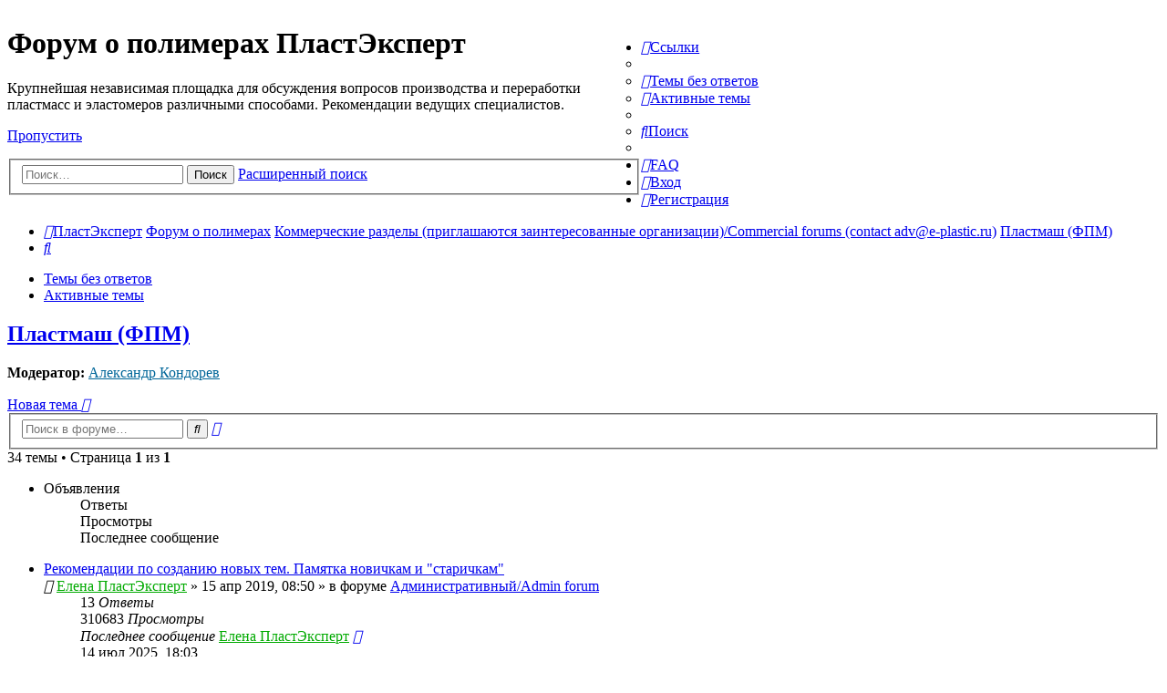

--- FILE ---
content_type: text/html; charset=UTF-8
request_url: https://forum.e-plastic.ru/-f48/?sid=476d5e9857d7931c6cb9dab61ebbeeb8
body_size: 17203
content:
<!DOCTYPE html>
<html dir="ltr" lang="ru">
<head>
<meta charset="utf-8" />
<meta http-equiv="X-UA-Compatible" content="IE=edge">
<meta name="viewport" content="width=device-width, initial-scale=1" />


<title>Пластмаш (ФПМ) - Форум о полимерах ПластЭксперт</title>

	<link rel="alternate" type="application/atom+xml" title="Канал - Форум о полимерах ПластЭксперт" href="/app.php/feed?sid=e9510289a3f20ab43de01eaf46ea9b6c">			<link rel="alternate" type="application/atom+xml" title="Канал - Новые темы" href="/app.php/feed/topics?sid=e9510289a3f20ab43de01eaf46ea9b6c">		<link rel="alternate" type="application/atom+xml" title="Канал - Форум - Пластмаш (ФПМ)" href="/app.php/feed/forum/48?sid=e9510289a3f20ab43de01eaf46ea9b6c">		
	<link rel="canonical" href="https://forum.e-plastic.ru/-f48/">

<!--
	phpBB style name: Allan Style - SUBSILVER
	Based on style:   prosilver (this is the default phpBB3 style)
	Based on style:   subsilver2 (this is the default phpBB3 style)
	Original author:  Tom Beddard ( http://www.subBlue.com/ )
	Modified by:  Allan ( http://x-tk.ru/ )
-->

<link href="./../assets/css/font-awesome.min.css?assets_version=369" rel="stylesheet">
<link href="./../styles/AllanStyle-SUBSILVER/theme/stylesheet.css?assets_version=369" rel="stylesheet">
<link href="./../styles/AllanStyle-SUBSILVER/theme/ru/stylesheet.css?assets_version=369" rel="stylesheet">

<link href="./../styles/AllanStyle-SUBSILVER/theme/slick.css?assets_version=369" rel="stylesheet">


<!--[if lte IE 9]>
	<link href="./../styles/AllanStyle-SUBSILVER/theme/tweaks.css?assets_version=369" rel="stylesheet">
<![endif]-->


<link href="./../ext/bb3mobi/exlinks/styles/all/theme/extlinks.css?assets_version=369" rel="stylesheet" media="screen" />
<link href="./../ext/gfksx/ThanksForPosts/styles/prosilver/theme/thanks.css?assets_version=369" rel="stylesheet" media="screen" />
<link href="./../ext/plast/cosmetic/styles/all/theme/cosmetic.css?assets_version=369" rel="stylesheet" media="screen" />
<link href="./../ext/plast/counterbox/styles/all/theme/counterbox.css?assets_version=369" rel="stylesheet" media="screen" />


<link rel="shortcut icon" href="/favicon.ico" />

</head>
<body id="phpbb" class="nojs notouch section-viewforum/-f48/ ltr ">
<!-- new year -->
<!--<br>
<br>
<br>
<br>
<div class="b-page_newyear">
  <div class="b-page__content">

  <i class="b-head-decor">
  <i class="b-head-decor__inner b-head-decor__inner_n1">
  <div class="b-ball b-ball_n1 b-ball_bounce"><div class="b-ball__right"></div><div class="b-ball__i"></div></div>
  <div class="b-ball b-ball_n2 b-ball_bounce"><div class="b-ball__right"></div><div class="b-ball__i"></div></div>
  <div class="b-ball b-ball_n3 b-ball_bounce"><div class="b-ball__right"></div><div class="b-ball__i"></div></div>
  <div class="b-ball b-ball_n4 b-ball_bounce"><div class="b-ball__right"></div><div class="b-ball__i"></div></div>
  <div class="b-ball b-ball_n5 b-ball_bounce"><div class="b-ball__right"></div><div class="b-ball__i"></div></div>
  <div class="b-ball b-ball_n6 b-ball_bounce"><div class="b-ball__right"></div><div class="b-ball__i"></div></div>
  <div class="b-ball b-ball_n7 b-ball_bounce"><div class="b-ball__right"></div><div class="b-ball__i"></div></div>
   
  <div class="b-ball b-ball_n8 b-ball_bounce"><div class="b-ball__right"></div><div class="b-ball__i"></div></div>
  <div class="b-ball b-ball_n9 b-ball_bounce"><div class="b-ball__right"></div><div class="b-ball__i"></div></div>
  <div class="b-ball b-ball_i1"><div class="b-ball__right"></div><div class="b-ball__i"></div></div>
  <div class="b-ball b-ball_i2"><div class="b-ball__right"></div><div class="b-ball__i"></div></div>
  <div class="b-ball b-ball_i3"><div class="b-ball__right"></div><div class="b-ball__i"></div></div>
  <div class="b-ball b-ball_i4"><div class="b-ball__right"></div><div class="b-ball__i"></div></div>
  <div class="b-ball b-ball_i5"><div class="b-ball__right"></div><div class="b-ball__i"></div></div>
  <div class="b-ball b-ball_i6"><div class="b-ball__right"></div><div class="b-ball__i"></div></div>
  </i>
   
  <i class="b-head-decor__inner b-head-decor__inner_n2">
  <div class="b-ball b-ball_n1 b-ball_bounce"><div class="b-ball__right"></div><div class="b-ball__i"></div></div>
  <div class="b-ball b-ball_n2 b-ball_bounce"><div class="b-ball__right"></div><div class="b-ball__i"></div></div>
  <div class="b-ball b-ball_n3 b-ball_bounce"><div class="b-ball__right"></div><div class="b-ball__i"></div></div>
  <div class="b-ball b-ball_n4 b-ball_bounce"><div class="b-ball__right"></div><div class="b-ball__i"></div></div>
  <div class="b-ball b-ball_n5 b-ball_bounce"><div class="b-ball__right"></div><div class="b-ball__i"></div></div>
  <div class="b-ball b-ball_n6 b-ball_bounce"><div class="b-ball__right"></div><div class="b-ball__i"></div></div>
  <div class="b-ball b-ball_n7 b-ball_bounce"><div class="b-ball__right"></div><div class="b-ball__i"></div></div>
  <div class="b-ball b-ball_n8 b-ball_bounce"><div class="b-ball__right"></div><div class="b-ball__i"></div></div>
   
  <div class="b-ball b-ball_n9 b-ball_bounce"><div class="b-ball__right"></div><div class="b-ball__i"></div></div>
  <div class="b-ball b-ball_i1"><div class="b-ball__right"></div><div class="b-ball__i"></div></div>
  <div class="b-ball b-ball_i2"><div class="b-ball__right"></div><div class="b-ball__i"></div></div>
  <div class="b-ball b-ball_i3"><div class="b-ball__right"></div><div class="b-ball__i"></div></div>
  <div class="b-ball b-ball_i4"><div class="b-ball__right"></div><div class="b-ball__i"></div></div>
  <div class="b-ball b-ball_i5"><div class="b-ball__right"></div><div class="b-ball__i"></div></div>
  <div class="b-ball b-ball_i6"><div class="b-ball__right"></div><div class="b-ball__i"></div></div>
  </i>
  <i class="b-head-decor__inner b-head-decor__inner_n3">
   
  <div class="b-ball b-ball_n1 b-ball_bounce"><div class="b-ball__right"></div><div class="b-ball__i"></div></div>
  <div class="b-ball b-ball_n2 b-ball_bounce"><div class="b-ball__right"></div><div class="b-ball__i"></div></div>
  <div class="b-ball b-ball_n3 b-ball_bounce"><div class="b-ball__right"></div><div class="b-ball__i"></div></div>
  <div class="b-ball b-ball_n4 b-ball_bounce"><div class="b-ball__right"></div><div class="b-ball__i"></div></div>
  <div class="b-ball b-ball_n5 b-ball_bounce"><div class="b-ball__right"></div><div class="b-ball__i"></div></div>
  <div class="b-ball b-ball_n6 b-ball_bounce"><div class="b-ball__right"></div><div class="b-ball__i"></div></div>
  <div class="b-ball b-ball_n7 b-ball_bounce"><div class="b-ball__right"></div><div class="b-ball__i"></div></div>
  <div class="b-ball b-ball_n8 b-ball_bounce"><div class="b-ball__right"></div><div class="b-ball__i"></div></div>
  <div class="b-ball b-ball_n9 b-ball_bounce"><div class="b-ball__right"></div><div class="b-ball__i"></div></div>
   
  <div class="b-ball b-ball_i1"><div class="b-ball__right"></div><div class="b-ball__i"></div></div>
  <div class="b-ball b-ball_i2"><div class="b-ball__right"></div><div class="b-ball__i"></div></div>
  <div class="b-ball b-ball_i3"><div class="b-ball__right"></div><div class="b-ball__i"></div></div>
  <div class="b-ball b-ball_i4"><div class="b-ball__right"></div><div class="b-ball__i"></div></div>
  <div class="b-ball b-ball_i5"><div class="b-ball__right"></div><div class="b-ball__i"></div></div>
  <div class="b-ball b-ball_i6"><div class="b-ball__right"></div><div class="b-ball__i"></div></div>
  </i>
  <i class="b-head-decor__inner b-head-decor__inner_n4">
  <div class="b-ball b-ball_n1 b-ball_bounce"><div class="b-ball__right"></div><div class="b-ball__i"></div></div>
   
  <div class="b-ball b-ball_n2 b-ball_bounce"><div class="b-ball__right"></div><div class="b-ball__i"></div></div>
  <div class="b-ball b-ball_n3 b-ball_bounce"><div class="b-ball__right"></div><div class="b-ball__i"></div></div>
  <div class="b-ball b-ball_n4 b-ball_bounce"><div class="b-ball__right"></div><div class="b-ball__i"></div></div>
  <div class="b-ball b-ball_n5 b-ball_bounce"><div class="b-ball__right"></div><div class="b-ball__i"></div></div>
  <div class="b-ball b-ball_n6 b-ball_bounce"><div class="b-ball__right"></div><div class="b-ball__i"></div></div>
  <div class="b-ball b-ball_n7 b-ball_bounce"><div class="b-ball__right"></div><div class="b-ball__i"></div></div>
  <div class="b-ball b-ball_n8 b-ball_bounce"><div class="b-ball__right"></div><div class="b-ball__i"></div></div>
  <div class="b-ball b-ball_n9 b-ball_bounce"><div class="b-ball__right"></div><div class="b-ball__i"></div></div>
  <div class="b-ball b-ball_i1"><div class="b-ball__right"></div><div class="b-ball__i"></div></div>
   
  <div class="b-ball b-ball_i2"><div class="b-ball__right"></div><div class="b-ball__i"></div></div>
  <div class="b-ball b-ball_i3"><div class="b-ball__right"></div><div class="b-ball__i"></div></div>
  <div class="b-ball b-ball_i4"><div class="b-ball__right"></div><div class="b-ball__i"></div></div>
  <div class="b-ball b-ball_i5"><div class="b-ball__right"></div><div class="b-ball__i"></div></div>
  <div class="b-ball b-ball_i6"><div class="b-ball__right"></div><div class="b-ball__i"></div></div>
  </i>
  <i class="b-head-decor__inner b-head-decor__inner_n5">
  <div class="b-ball b-ball_n1 b-ball_bounce"><div class="b-ball__right"></div><div class="b-ball__i"></div></div>
  <div class="b-ball b-ball_n2 b-ball_bounce"><div class="b-ball__right"></div><div class="b-ball__i"></div></div>
   
  <div class="b-ball b-ball_n3 b-ball_bounce"><div class="b-ball__right"></div><div class="b-ball__i"></div></div>
  <div class="b-ball b-ball_n4 b-ball_bounce"><div class="b-ball__right"></div><div class="b-ball__i"></div></div>
  <div class="b-ball b-ball_n5 b-ball_bounce"><div class="b-ball__right"></div><div class="b-ball__i"></div></div>
  <div class="b-ball b-ball_n6 b-ball_bounce"><div class="b-ball__right"></div><div class="b-ball__i"></div></div>
  <div class="b-ball b-ball_n7 b-ball_bounce"><div class="b-ball__right"></div><div class="b-ball__i"></div></div>
  <div class="b-ball b-ball_n8 b-ball_bounce"><div class="b-ball__right"></div><div class="b-ball__i"></div></div>
  <div class="b-ball b-ball_n9 b-ball_bounce"><div class="b-ball__right"></div><div class="b-ball__i"></div></div>
  <div class="b-ball b-ball_i1"><div class="b-ball__right"></div><div class="b-ball__i"></div></div>
  <div class="b-ball b-ball_i2"><div class="b-ball__right"></div><div class="b-ball__i"></div></div>
   
  <div class="b-ball b-ball_i3"><div class="b-ball__right"></div><div class="b-ball__i"></div></div>
  <div class="b-ball b-ball_i4"><div class="b-ball__right"></div><div class="b-ball__i"></div></div>
  <div class="b-ball b-ball_i5"><div class="b-ball__right"></div><div class="b-ball__i"></div></div>
  <div class="b-ball b-ball_i6"><div class="b-ball__right"></div><div class="b-ball__i"></div></div>
  </i>
  <i class="b-head-decor__inner b-head-decor__inner_n6">
  <div class="b-ball b-ball_n1 b-ball_bounce"><div class="b-ball__right"></div><div class="b-ball__i"></div></div>
  <div class="b-ball b-ball_n2 b-ball_bounce"><div class="b-ball__right"></div><div class="b-ball__i"></div></div>
  <div class="b-ball b-ball_n3 b-ball_bounce"><div class="b-ball__right"></div><div class="b-ball__i"></div></div>
   
  <div class="b-ball b-ball_n4 b-ball_bounce"><div class="b-ball__right"></div><div class="b-ball__i"></div></div>
  <div class="b-ball b-ball_n5 b-ball_bounce"><div class="b-ball__right"></div><div class="b-ball__i"></div></div>
  <div class="b-ball b-ball_n6 b-ball_bounce"><div class="b-ball__right"></div><div class="b-ball__i"></div></div>
  <div class="b-ball b-ball_n7 b-ball_bounce"><div class="b-ball__right"></div><div class="b-ball__i"></div></div>
  <div class="b-ball b-ball_n8 b-ball_bounce"><div class="b-ball__right"></div><div class="b-ball__i"></div></div>
  <div class="b-ball b-ball_n9 b-ball_bounce"><div class="b-ball__right"></div><div class="b-ball__i"></div></div>
  <div class="b-ball b-ball_i1"><div class="b-ball__right"></div><div class="b-ball__i"></div></div>
  <div class="b-ball b-ball_i2"><div class="b-ball__right"></div><div class="b-ball__i"></div></div>
  <div class="b-ball b-ball_i3"><div class="b-ball__right"></div><div class="b-ball__i"></div></div>
   
  <div class="b-ball b-ball_i4"><div class="b-ball__right"></div><div class="b-ball__i"></div></div>
  <div class="b-ball b-ball_i5"><div class="b-ball__right"></div><div class="b-ball__i"></div></div>
  <div class="b-ball b-ball_i6"><div class="b-ball__right"></div><div class="b-ball__i"></div></div>
  </i>
  <i class="b-head-decor__inner b-head-decor__inner_n7">
  <div class="b-ball b-ball_n1 b-ball_bounce"><div class="b-ball__right"></div><div class="b-ball__i"></div></div>
  <div class="b-ball b-ball_n2 b-ball_bounce"><div class="b-ball__right"></div><div class="b-ball__i"></div></div>
  <div class="b-ball b-ball_n3 b-ball_bounce"><div class="b-ball__right"></div><div class="b-ball__i"></div></div>
  <div class="b-ball b-ball_n4 b-ball_bounce"><div class="b-ball__right"></div><div class="b-ball__i"></div></div>
   
  <div class="b-ball b-ball_n5 b-ball_bounce"><div class="b-ball__right"></div><div class="b-ball__i"></div></div>
  <div class="b-ball b-ball_n6 b-ball_bounce"><div class="b-ball__right"></div><div class="b-ball__i"></div></div>
  <div class="b-ball b-ball_n7 b-ball_bounce"><div class="b-ball__right"></div><div class="b-ball__i"></div></div>
  <div class="b-ball b-ball_n8 b-ball_bounce"><div class="b-ball__right"></div><div class="b-ball__i"></div></div>
  <div class="b-ball b-ball_n9 b-ball_bounce"><div class="b-ball__right"></div><div class="b-ball__i"></div></div>
  <div class="b-ball b-ball_i1"><div class="b-ball__right"></div><div class="b-ball__i"></div></div>
  <div class="b-ball b-ball_i2"><div class="b-ball__right"></div><div class="b-ball__i"></div></div>
  <div class="b-ball b-ball_i3"><div class="b-ball__right"></div><div class="b-ball__i"></div></div>
  <div class="b-ball b-ball_i4"><div class="b-ball__right"></div><div class="b-ball__i"></div></div>
   
  <div class="b-ball b-ball_i5"><div class="b-ball__right"></div><div class="b-ball__i"></div></div>
  <div class="b-ball b-ball_i6"><div class="b-ball__right"></div><div class="b-ball__i"></div></div>
  </i>
  </i>
   
</div>
</div>-->
<!-- new year end -->
<div id="bbl_forum_r_1" class="bbl" style="text-align:center; background-color:#1A468D">
</div><ul class="counter-box">
	<!--noindex--><!--googleoff: index-->
	<script>
		(function(i,s,o,g,r,a,m){i['GoogleAnalyticsObject']=r;i[r]=i[r]||function(){
				(i[r].q=i[r].q||[]).push(arguments)},i[r].l=1*new Date();a=s.createElement(o),
			m=s.getElementsByTagName(o)[0];a.async=1;a.src=g;m.parentNode.insertBefore(a,m)
		})(window,document,'script','//www.google-analytics.com/analytics.js','ga');

		ga('create', 'UA-46811372-1', 'auto');
		ga('send', 'pageview');

	</script>
	<!--googleon: index--><!--/noindex-->
	<!--noindex--><!--googleoff: index-->
	<!-- Rating@Mail.ru counter -->
	<script type="text/javascript">
		var _tmr = _tmr || [];
		_tmr.push({id: "1153621", type: "pageView", start: (new Date()).getTime()});
		(function (d, w, id) {
			if (d.getElementById(id)) return;
			var ts = d.createElement("script"); ts.type = "text/javascript"; ts.async = true; ts.id = id;
			ts.src = (d.location.protocol == "https:" ? "https:" : "http:") + "//top-fwz1.mail.ru/js/code.js";
			var f = function () {var s = d.getElementsByTagName("script")[0]; s.parentNode.insertBefore(ts, s);};
			if (w.opera == "[object Opera]") { d.addEventListener("DOMContentLoaded", f, false); } else { f(); }
		})(document, window, "topmailru-code");
	</script><noscript><div style="position:absolute;left:-10000px;">
		<img src="//top-fwz1.mail.ru/counter?id=1153621;js=na" style="border:0;" height="1" width="1" alt="Рейтинг@Mail.ru" />
	</div></noscript>
	<!-- //Rating@Mail.ru counter -->
	<!--googleon: index--><!--/noindex-->
	
	<!-- Global site tag (gtag.js) - Google Analytics -->
	<script async src="https://www.googletagmanager.com/gtag/js?id=UA-127950243-1"></script>
	<script>
	  window.dataLayer = window.dataLayer || [];
	  function gtag(){dataLayer.push(arguments);}
	  gtag('js', new Date());

	  gtag('config', 'UA-127950243-1');
	</script>
</ul>
<div id="header-subsilver">
	<a id="top" class="anchor" accesskey="t"></a>
	<div class="headerbar" role="banner">
				<div class="inner">

			<div id="site-description" style="width:55%; float:left">
				<a id="logo" class="logo" href="http://e-plastic.ru" title="ПластЭксперт"><span class="imageset site_logo"></span></a>
				<h1>Форум о полимерах ПластЭксперт</h1>
				<p>Крупнейшая независимая площадка для обсуждения вопросов производства и переработки пластмасс и эластомеров различными способами. Рекомендации ведущих специалистов.</p>
				<p class="skiplink"><a href="#start_here">Пропустить</a></p>
								<div id="search-box" class="search-box search-header" role="search">
					<form action="./../search.php?sid=e9510289a3f20ab43de01eaf46ea9b6c" method="get" id="search">
						<fieldset>
							<input name="keywords" id="keywords" type="search" maxlength="128" title="Ключевые слова" class="inputbox search tiny" size="20" value="" placeholder="Поиск…" />
							<button class="button icon-button search-icon" type="submit" title="Поиск">Поиск</button>
							<a href="./../search.php?sid=e9510289a3f20ab43de01eaf46ea9b6c" class="button icon-button search-adv-icon" title="Расширенный поиск">Расширенный поиск</a>
							<input type="hidden" name="sid" value="e9510289a3f20ab43de01eaf46ea9b6c" />

						</fieldset>
					</form>
				</div>
							</div>

			<div style="margin-left: 59%;">
	<div id="bbl_forum_a_1" class="bbl"></div>
	<br/>
	<div id="bbl_forum_a_2" class="bbl"></div>
</div>
		</div>
			</div>



</div>

<div id="wrap" class="wrap">
	<div id="page-header">
				<div class="navbar-top" role="navigation">
	<div class="inner">

	<ul id="nav-main" class="nav-main linklist" role="menubar">

		<li id="quick-links" class="quick-links dropdown-container responsive-menu" data-skip-responsive="true">
			<a href="#" class="dropdown-trigger">
				<i class="icon fa-bars fa-fw" aria-hidden="true"></i><span>Ссылки</span>
			</a>
			<div class="dropdown">
				<div class="pointer"><div class="pointer-inner"></div></div>
				<ul class="dropdown-contents" role="menu">
					
											<li class="separator"></li>
																									<li>
								<a href="./../search.php?search_id=unanswered&amp;sid=e9510289a3f20ab43de01eaf46ea9b6c" role="menuitem">
									<i class="icon fa-file-o fa-fw icon-gray" aria-hidden="true"></i><span>Темы без ответов</span>
								</a>
							</li>
							<li>
								<a href="./../search.php?search_id=active_topics&amp;sid=e9510289a3f20ab43de01eaf46ea9b6c" role="menuitem">
									<i class="icon fa-file-o fa-fw icon-blue" aria-hidden="true"></i><span>Активные темы</span>
								</a>
							</li>
							<li class="separator"></li>
							<li>
								<a href="./../search.php?sid=e9510289a3f20ab43de01eaf46ea9b6c" role="menuitem">
									<i class="icon fa-search fa-fw" aria-hidden="true"></i><span>Поиск</span>
								</a>
							</li>
					
										<li class="separator"></li>

									</ul>
			</div>
		</li>

				<li data-skip-responsive="true">
			<a href="/app.php/help/faq?sid=e9510289a3f20ab43de01eaf46ea9b6c" rel="help" title="Часто задаваемые вопросы" role="menuitem">
				<i class="icon fa-question-circle fa-fw" aria-hidden="true"></i><span>FAQ</span>
			</a>
		</li>
						
			<li class="rightside"  data-skip-responsive="true">
			<a href="./../ucp.php?mode=login&amp;redirect=viewforum.php%2F-f48%2F%3Ff%3D48&amp;sid=e9510289a3f20ab43de01eaf46ea9b6c" title="Вход" accesskey="x" role="menuitem">
				<i class="icon fa-power-off fa-fw" aria-hidden="true"></i><span>Вход</span>
			</a>
		</li>
					<li class="rightside" data-skip-responsive="true">
				<a href="./../ucp.php?mode=register&amp;sid=e9510289a3f20ab43de01eaf46ea9b6c" role="menuitem">
					<i class="icon fa-pencil-square-o  fa-fw" aria-hidden="true"></i><span>Регистрация</span>
				</a>
			</li>
						</ul>

	</div>
</div>

<div class="navbar" role="navigation">
	<div class="inner">

	<ul id="nav-breadcrumbs" class="nav-breadcrumbs linklist navlinks" role="menubar">
						<li class="breadcrumbs">
							<span class="crumb"  itemtype="http://data-vocabulary.org/Breadcrumb" itemscope=""><a href="http://e-plastic.ru" itemprop="url" data-navbar-reference="home"><i class="icon fa-home fa-fw" aria-hidden="true"></i><span itemprop="title">ПластЭксперт</span></a></span>
										<span class="crumb"  itemtype="http://data-vocabulary.org/Breadcrumb" itemscope=""><a href="./../index.php?sid=e9510289a3f20ab43de01eaf46ea9b6c" itemprop="url" accesskey="h" data-navbar-reference="index"><span itemprop="title">Форум о полимерах</span></a></span>

											<span class="crumb"  itemtype="http://data-vocabulary.org/Breadcrumb" itemscope="" data-forum-id="37"><a href="./../commercial-forums-contact-advate-plastic-ru-f37/?sid=e9510289a3f20ab43de01eaf46ea9b6c" itemprop="url"><span itemprop="title">Коммерческие разделы (приглашаются заинтересованные организации)/Commercial forums (contact adv@e-plastic.ru)</span></a></span>
															<span class="crumb"  itemtype="http://data-vocabulary.org/Breadcrumb" itemscope="" data-forum-id="48"><a href="./../-f48/?sid=e9510289a3f20ab43de01eaf46ea9b6c" itemprop="url"><span itemprop="title">Пластмаш (ФПМ)</span></a></span>
												</li>
		
					<li class="rightside responsive-search">
				<a href="./../search.php?sid=e9510289a3f20ab43de01eaf46ea9b6c" title="Параметры расширенного поиска" role="menuitem">
					<i class="icon fa-search fa-fw" aria-hidden="true"></i><span class="sr-only">Поиск</span>
				</a>
			</li>
			</ul>

	</div>
</div>

<div class="navbar-top-link">
	<div class="inner">
		<ul>
			<li class="navbar-top-link-left"><a href="./../search.php?search_id=unanswered&amp;sid=e9510289a3f20ab43de01eaf46ea9b6c">Темы без ответов</a></li>
			<li class="navbar-top-link-left"><a href="./../search.php?search_id=active_topics&amp;sid=e9510289a3f20ab43de01eaf46ea9b6c">Активные темы</a></li>

											</ul>
	</div>
</div>
	</div>

	
	<a id="start_here" class="anchor"></a>
	<div id="page-body" class="page-body" role="main">
		
		<h2 class="forum-title"><a href="./../-f48/?sid=e9510289a3f20ab43de01eaf46ea9b6c">Пластмаш (ФПМ)</a></h2>
<div>
	<!-- NOTE: remove the style="display: none" when you want to have the forum description on the forum body -->
	<div class="viduv" style="display: none !important;">- Оборудование для переработки пластмасс от ведущих европейских производителей.<br>
- Equipment for the plastics industry from the leading European producers.<br>
<img src="https://e-plastic.ru/upload/medialibrary/7a4/7a4b7e18bae52d7e18f9d009fa6e2862.png" class="postimage" alt="Изображение"><br /></div>	<p><strong>Модератор:</strong> <a href="./../memberlist.php?mode=viewprofile&amp;u=10800&amp;sid=e9510289a3f20ab43de01eaf46ea9b6c" style="color: #006699;" class="username-coloured">Александр Кондорев</a></p></div>



	<div class="action-bar bar-top">

				
		<a href="./../posting.php?mode=post&amp;f=48&amp;sid=e9510289a3f20ab43de01eaf46ea9b6c" class="button" title="Новая тема">
							<span>Новая тема</span> <i class="icon fa-pencil fa-fw" aria-hidden="true"></i>
					</a>
				
			<div class="search-box" role="search">
			<form method="get" id="forum-search" action="./../search.php?sid=e9510289a3f20ab43de01eaf46ea9b6c">
			<fieldset>
				<input class="inputbox search tiny" type="search" name="keywords" id="search_keywords" size="20" placeholder="Поиск в форуме…" />
				<button class="button button-search" type="submit" title="Поиск">
					<i class="icon fa-search fa-fw" aria-hidden="true"></i><span class="sr-only">Поиск</span>
				</button>
				<a href="./../search.php?sid=e9510289a3f20ab43de01eaf46ea9b6c" class="button button-search-end" title="Расширенный поиск">
					<i class="icon fa-cog fa-fw" aria-hidden="true"></i><span class="sr-only">Расширенный поиск</span>
				</a>
				<input type="hidden" name="fid[0]" value="48" />
<input type="hidden" name="sid" value="e9510289a3f20ab43de01eaf46ea9b6c" />

			</fieldset>
			</form>
		</div>
	
	<div class="pagination">
				34 темы
					&bull; Страница <strong>1</strong> из <strong>1</strong>
			</div>

	</div>




	
			<div class="forumbg announcement">
		<div class="inner">
		<ul class="topiclist">
			<li class="header">
				<dl class="row-item">
					<dt><div class="list-inner">Объявления</div></dt>
					<dd class="posts">Ответы</dd>
					<dd class="views">Просмотры</dd>
					<dd class="lastpost"><span>Последнее сообщение</span></dd>
				</dl>
			</li>
		</ul>
		<ul class="topiclist topics">
	
				<li class="row bg1 global-announce">
						<dl class="row-item global_read">
				<dt title="Нет непрочитанных сообщений">
										<div class="list-inner">
																		<a href="./../admin-forum-f8/-t27984.html?sid=e9510289a3f20ab43de01eaf46ea9b6c" class="topictitle">Рекомендации по созданию новых тем. Памятка новичкам и &quot;старичкам&quot;</a>
																								<br />
						
												<div class="responsive-show" style="display: none;">
							Последнее сообщение  <a href="./../memberlist.php?mode=viewprofile&amp;u=9877&amp;sid=e9510289a3f20ab43de01eaf46ea9b6c" style="color: #00AA00;" class="username-coloured">Елена ПластЭксперт</a> &laquo; <a href="./../admin-forum-f8/-t27984.html?sid=e9510289a3f20ab43de01eaf46ea9b6c#p230156" title="Перейти к последнему сообщению">14 июл 2025, 18:03</a>
							<br />Добавлено в форуме <a href="./../admin-forum-f8/?sid=e9510289a3f20ab43de01eaf46ea9b6c">Административный/Admin forum</a>						</div>
														<span class="responsive-show" style="display: none;">Ответы: <strong>13</strong></span>
													
						<div class="topic-poster responsive-hide">
														<i class="icon fa-paperclip fa-fw" aria-hidden="true"></i>							 <a href="./../memberlist.php?mode=viewprofile&amp;u=9877&amp;sid=e9510289a3f20ab43de01eaf46ea9b6c" style="color: #00AA00;" class="username-coloured">Елена ПластЭксперт</a> &raquo; 15 апр 2019, 08:50
							 &raquo; в форуме <a href="./../admin-forum-f8/?sid=e9510289a3f20ab43de01eaf46ea9b6c">Административный/Admin forum</a>						</div>

						
												</div>
				</dt>
				<dd class="posts">13 <dfn>Ответы</dfn></dd>
				<dd class="views">310683 <dfn>Просмотры</dfn></dd>
				<dd class="lastpost">
					<span><dfn>Последнее сообщение </dfn> <a href="./../memberlist.php?mode=viewprofile&amp;u=9877&amp;sid=e9510289a3f20ab43de01eaf46ea9b6c" style="color: #00AA00;" class="username-coloured">Елена ПластЭксперт</a>
													<a href="./../admin-forum-f8/-t27984.html?sid=e9510289a3f20ab43de01eaf46ea9b6c#p230156" title="Перейти к последнему сообщению">
								<i class="icon fa-external-link-square fa-fw icon-lightgray icon-md" aria-hidden="true"></i><span class="sr-only"></span>
							</a>
												<br />14 июл 2025, 18:03
					</span>
				</dd>
			</dl>
					</li>
		
	

	
	
				<li class="row bg2 global-announce">
						<dl class="row-item global_read">
				<dt title="Нет непрочитанных сообщений">
										<div class="list-inner">
																		<a href="./../admin-forum-f8/-t27983.html?sid=e9510289a3f20ab43de01eaf46ea9b6c" class="topictitle">Правила форума ПластЭксперт. Читать всем!</a>
																								<br />
						
												<div class="responsive-show" style="display: none;">
							Последнее сообщение  <a href="./../memberlist.php?mode=viewprofile&amp;u=9877&amp;sid=e9510289a3f20ab43de01eaf46ea9b6c" style="color: #00AA00;" class="username-coloured">Елена ПластЭксперт</a> &laquo; <a href="./../admin-forum-f8/-t27983.html?sid=e9510289a3f20ab43de01eaf46ea9b6c#p197961" title="Перейти к последнему сообщению">11 фев 2021, 21:32</a>
							<br />Добавлено в форуме <a href="./../admin-forum-f8/?sid=e9510289a3f20ab43de01eaf46ea9b6c">Административный/Admin forum</a>						</div>
														<span class="responsive-show" style="display: none;">Ответы: <strong>1</strong></span>
													
						<div class="topic-poster responsive-hide">
														<i class="icon fa-paperclip fa-fw" aria-hidden="true"></i>							 <a href="./../memberlist.php?mode=viewprofile&amp;u=9877&amp;sid=e9510289a3f20ab43de01eaf46ea9b6c" style="color: #00AA00;" class="username-coloured">Елена ПластЭксперт</a> &raquo; 15 апр 2019, 08:45
							 &raquo; в форуме <a href="./../admin-forum-f8/?sid=e9510289a3f20ab43de01eaf46ea9b6c">Административный/Admin forum</a>						</div>

						
												</div>
				</dt>
				<dd class="posts">1 <dfn>Ответы</dfn></dd>
				<dd class="views">239549 <dfn>Просмотры</dfn></dd>
				<dd class="lastpost">
					<span><dfn>Последнее сообщение </dfn> <a href="./../memberlist.php?mode=viewprofile&amp;u=9877&amp;sid=e9510289a3f20ab43de01eaf46ea9b6c" style="color: #00AA00;" class="username-coloured">Елена ПластЭксперт</a>
													<a href="./../admin-forum-f8/-t27983.html?sid=e9510289a3f20ab43de01eaf46ea9b6c#p197961" title="Перейти к последнему сообщению">
								<i class="icon fa-external-link-square fa-fw icon-lightgray icon-md" aria-hidden="true"></i><span class="sr-only"></span>
							</a>
												<br />11 фев 2021, 21:32
					</span>
				</dd>
			</dl>
					</li>
		
	

			</ul>
		</div>
	</div>
	
			<div class="forumbg">
		<div class="inner">
		<ul class="topiclist">
			<li class="header">
				<dl class="row-item">
					<dt><div class="list-inner">Темы</div></dt>
					<dd class="posts">Ответы</dd>
					<dd class="views">Просмотры</dd>
					<dd class="lastpost"><span>Последнее сообщение</span></dd>
				</dl>
			</li>
		</ul>
		<ul class="topiclist topics">
	
				<li class="row bg1 sticky">
						<dl class="row-item sticky_read">
				<dt title="Нет непрочитанных сообщений">
										<div class="list-inner">
																		<a href="./../-f48/-t13022.html?sid=e9510289a3f20ab43de01eaf46ea9b6c" class="topictitle">Договорённости</a>
																								<br />
						
												<div class="responsive-show" style="display: none;">
							Последнее сообщение  <a href="./../memberlist.php?mode=viewprofile&amp;u=10800&amp;sid=e9510289a3f20ab43de01eaf46ea9b6c" style="color: #006699;" class="username-coloured">Александр Кондорев</a> &laquo; <a href="./../-f48/-t13022.html?sid=e9510289a3f20ab43de01eaf46ea9b6c#p61473" title="Перейти к последнему сообщению">03 май 2012, 14:36</a>
													</div>
														<span class="responsive-show" style="display: none;">Ответы: <strong>3</strong></span>
													
						<div class="topic-poster responsive-hide">
																					 <a href="./../memberlist.php?mode=viewprofile&amp;u=10800&amp;sid=e9510289a3f20ab43de01eaf46ea9b6c" style="color: #006699;" class="username-coloured">Александр Кондорев</a> &raquo; 03 май 2012, 12:46
													</div>

						
												</div>
				</dt>
				<dd class="posts">3 <dfn>Ответы</dfn></dd>
				<dd class="views">17975 <dfn>Просмотры</dfn></dd>
				<dd class="lastpost">
					<span><dfn>Последнее сообщение </dfn> <a href="./../memberlist.php?mode=viewprofile&amp;u=10800&amp;sid=e9510289a3f20ab43de01eaf46ea9b6c" style="color: #006699;" class="username-coloured">Александр Кондорев</a>
													<a href="./../-f48/-t13022.html?sid=e9510289a3f20ab43de01eaf46ea9b6c#p61473" title="Перейти к последнему сообщению">
								<i class="icon fa-external-link-square fa-fw icon-lightgray icon-md" aria-hidden="true"></i><span class="sr-only"></span>
							</a>
												<br />03 май 2012, 14:36
					</span>
				</dd>
			</dl>
					</li>
		
	

	
	
				<li class="row bg2 sticky">
						<dl class="row-item sticky_read">
				<dt title="Нет непрочитанных сообщений">
										<div class="list-inner">
																		<a href="./../-f48/-t13023.html?sid=e9510289a3f20ab43de01eaf46ea9b6c" class="topictitle">Приглашаем в гости</a>
																								<br />
						
												<div class="responsive-show" style="display: none;">
							Последнее сообщение  <a href="./../memberlist.php?mode=viewprofile&amp;u=10800&amp;sid=e9510289a3f20ab43de01eaf46ea9b6c" style="color: #006699;" class="username-coloured">Александр Кондорев</a> &laquo; <a href="./../-f48/-t13023.html?sid=e9510289a3f20ab43de01eaf46ea9b6c#p61466" title="Перейти к последнему сообщению">03 май 2012, 12:56</a>
													</div>
													
						<div class="topic-poster responsive-hide">
																					 <a href="./../memberlist.php?mode=viewprofile&amp;u=10800&amp;sid=e9510289a3f20ab43de01eaf46ea9b6c" style="color: #006699;" class="username-coloured">Александр Кондорев</a> &raquo; 03 май 2012, 12:56
													</div>

						
												</div>
				</dt>
				<dd class="posts">0 <dfn>Ответы</dfn></dd>
				<dd class="views">8520 <dfn>Просмотры</dfn></dd>
				<dd class="lastpost">
					<span><dfn>Последнее сообщение </dfn> <a href="./../memberlist.php?mode=viewprofile&amp;u=10800&amp;sid=e9510289a3f20ab43de01eaf46ea9b6c" style="color: #006699;" class="username-coloured">Александр Кондорев</a>
													<a href="./../-f48/-t13023.html?sid=e9510289a3f20ab43de01eaf46ea9b6c#p61466" title="Перейти к последнему сообщению">
								<i class="icon fa-external-link-square fa-fw icon-lightgray icon-md" aria-hidden="true"></i><span class="sr-only"></span>
							</a>
												<br />03 май 2012, 12:56
					</span>
				</dd>
			</dl>
					</li>
		
	

	
	
				<li class="row bg1">
						<dl class="row-item topic_read">
				<dt title="Нет непрочитанных сообщений">
										<div class="list-inner">
																		<a href="./../-f48/-t30500.html?sid=e9510289a3f20ab43de01eaf46ea9b6c" class="topictitle">На ООО «Фопос» своими силами запущена термоформовочная машина</a>
																								<br />
						
												<div class="responsive-show" style="display: none;">
							Последнее сообщение  <a href="./../memberlist.php?mode=viewprofile&amp;u=28145&amp;sid=e9510289a3f20ab43de01eaf46ea9b6c" style="color: #006699;" class="username-coloured">Артур69</a> &laquo; <a href="./../-f48/-t30500.html?sid=e9510289a3f20ab43de01eaf46ea9b6c#p200217" title="Перейти к последнему сообщению">25 апр 2021, 18:29</a>
													</div>
														<span class="responsive-show" style="display: none;">Ответы: <strong>1</strong></span>
													
						<div class="topic-poster responsive-hide">
														<i class="icon fa-paperclip fa-fw" aria-hidden="true"></i>							 <a href="./../memberlist.php?mode=viewprofile&amp;u=9877&amp;sid=e9510289a3f20ab43de01eaf46ea9b6c" style="color: #00AA00;" class="username-coloured">Елена ПластЭксперт</a> &raquo; 25 апр 2021, 12:08
													</div>

						
												</div>
				</dt>
				<dd class="posts">1 <dfn>Ответы</dfn></dd>
				<dd class="views">13938 <dfn>Просмотры</dfn></dd>
				<dd class="lastpost">
					<span><dfn>Последнее сообщение </dfn> <a href="./../memberlist.php?mode=viewprofile&amp;u=28145&amp;sid=e9510289a3f20ab43de01eaf46ea9b6c" style="color: #006699;" class="username-coloured">Артур69</a>
													<a href="./../-f48/-t30500.html?sid=e9510289a3f20ab43de01eaf46ea9b6c#p200217" title="Перейти к последнему сообщению">
								<i class="icon fa-external-link-square fa-fw icon-lightgray icon-md" aria-hidden="true"></i><span class="sr-only"></span>
							</a>
												<br />25 апр 2021, 18:29
					</span>
				</dd>
			</dl>
					</li>
		
	

	
	
				<li class="row bg2">
						<dl class="row-item topic_read">
				<dt title="Нет непрочитанных сообщений">
										<div class="list-inner">
																		<a href="./../-f48/gwk-teco-cw-t29925.html?sid=e9510289a3f20ab43de01eaf46ea9b6c" class="topictitle">Компания gwk представила новую линейку термостатов teco cw</a>
																								<br />
						
												<div class="responsive-show" style="display: none;">
							Последнее сообщение  <a href="./../memberlist.php?mode=viewprofile&amp;u=10802&amp;sid=e9510289a3f20ab43de01eaf46ea9b6c" style="color: #006699;" class="username-coloured">Денис Рудковский</a> &laquo; <a href="./../-f48/gwk-teco-cw-t29925.html?sid=e9510289a3f20ab43de01eaf46ea9b6c#p195129" title="Перейти к последнему сообщению">05 ноя 2020, 15:48</a>
													</div>
														<span class="responsive-show" style="display: none;">Ответы: <strong>1</strong></span>
													
						<div class="topic-poster responsive-hide">
														<i class="icon fa-paperclip fa-fw" aria-hidden="true"></i>							 <a href="./../memberlist.php?mode=viewprofile&amp;u=10802&amp;sid=e9510289a3f20ab43de01eaf46ea9b6c" style="color: #006699;" class="username-coloured">Денис Рудковский</a> &raquo; 05 ноя 2020, 15:12
													</div>

						
												</div>
				</dt>
				<dd class="posts">1 <dfn>Ответы</dfn></dd>
				<dd class="views">6184 <dfn>Просмотры</dfn></dd>
				<dd class="lastpost">
					<span><dfn>Последнее сообщение </dfn> <a href="./../memberlist.php?mode=viewprofile&amp;u=10802&amp;sid=e9510289a3f20ab43de01eaf46ea9b6c" style="color: #006699;" class="username-coloured">Денис Рудковский</a>
													<a href="./../-f48/gwk-teco-cw-t29925.html?sid=e9510289a3f20ab43de01eaf46ea9b6c#p195129" title="Перейти к последнему сообщению">
								<i class="icon fa-external-link-square fa-fw icon-lightgray icon-md" aria-hidden="true"></i><span class="sr-only"></span>
							</a>
												<br />05 ноя 2020, 15:48
					</span>
				</dd>
			</dl>
					</li>
		
	

	
	
				<li class="row bg1">
						<dl class="row-item topic_read">
				<dt title="Нет непрочитанных сообщений">
										<div class="list-inner">
																		<a href="./../-f48/-t29648.html?sid=e9510289a3f20ab43de01eaf46ea9b6c" class="topictitle">ООО &quot;Пластмаш&quot; празднует юбилей</a>
																								<br />
						
												<div class="responsive-show" style="display: none;">
							Последнее сообщение  <a href="./../memberlist.php?mode=viewprofile&amp;u=10802&amp;sid=e9510289a3f20ab43de01eaf46ea9b6c" style="color: #006699;" class="username-coloured">Денис Рудковский</a> &laquo; <a href="./../-f48/-t29648.html?sid=e9510289a3f20ab43de01eaf46ea9b6c#p192589" title="Перейти к последнему сообщению">05 авг 2020, 12:05</a>
													</div>
													
						<div class="topic-poster responsive-hide">
																					 <a href="./../memberlist.php?mode=viewprofile&amp;u=10802&amp;sid=e9510289a3f20ab43de01eaf46ea9b6c" style="color: #006699;" class="username-coloured">Денис Рудковский</a> &raquo; 05 авг 2020, 12:05
													</div>

						
												</div>
				</dt>
				<dd class="posts">0 <dfn>Ответы</dfn></dd>
				<dd class="views">6414 <dfn>Просмотры</dfn></dd>
				<dd class="lastpost">
					<span><dfn>Последнее сообщение </dfn> <a href="./../memberlist.php?mode=viewprofile&amp;u=10802&amp;sid=e9510289a3f20ab43de01eaf46ea9b6c" style="color: #006699;" class="username-coloured">Денис Рудковский</a>
													<a href="./../-f48/-t29648.html?sid=e9510289a3f20ab43de01eaf46ea9b6c#p192589" title="Перейти к последнему сообщению">
								<i class="icon fa-external-link-square fa-fw icon-lightgray icon-md" aria-hidden="true"></i><span class="sr-only"></span>
							</a>
												<br />05 авг 2020, 12:05
					</span>
				</dd>
			</dl>
					</li>
		
	

	
	
				<li class="row bg2">
						<dl class="row-item topic_read">
				<dt title="Нет непрочитанных сообщений">
										<div class="list-inner">
																		<a href="./../-f48/onecut-pro-k2019-t29121.html?sid=e9510289a3f20ab43de01eaf46ea9b6c" class="topictitle">Технология дробления OneCUT PRO - новинка на K2019</a>
																								<br />
						
												<div class="responsive-show" style="display: none;">
							Последнее сообщение  <a href="./../memberlist.php?mode=viewprofile&amp;u=12599&amp;sid=e9510289a3f20ab43de01eaf46ea9b6c" style="color: #006699;" class="username-coloured">Lawego</a> &laquo; <a href="./../-f48/onecut-pro-k2019-t29121.html?sid=e9510289a3f20ab43de01eaf46ea9b6c#p187831" title="Перейти к последнему сообщению">19 мар 2020, 00:42</a>
													</div>
														<span class="responsive-show" style="display: none;">Ответы: <strong>2</strong></span>
													
						<div class="topic-poster responsive-hide">
																					 <a href="./../memberlist.php?mode=viewprofile&amp;u=10801&amp;sid=e9510289a3f20ab43de01eaf46ea9b6c" style="color: #006699;" class="username-coloured">Игорь Пестерев</a> &raquo; 20 фев 2020, 09:16
													</div>

						
												</div>
				</dt>
				<dd class="posts">2 <dfn>Ответы</dfn></dd>
				<dd class="views">10728 <dfn>Просмотры</dfn></dd>
				<dd class="lastpost">
					<span><dfn>Последнее сообщение </dfn> <a href="./../memberlist.php?mode=viewprofile&amp;u=12599&amp;sid=e9510289a3f20ab43de01eaf46ea9b6c" style="color: #006699;" class="username-coloured">Lawego</a>
													<a href="./../-f48/onecut-pro-k2019-t29121.html?sid=e9510289a3f20ab43de01eaf46ea9b6c#p187831" title="Перейти к последнему сообщению">
								<i class="icon fa-external-link-square fa-fw icon-lightgray icon-md" aria-hidden="true"></i><span class="sr-only"></span>
							</a>
												<br />19 мар 2020, 00:42
					</span>
				</dd>
			</dl>
					</li>
		
	

	
	
				<li class="row bg1">
						<dl class="row-item topic_read">
				<dt title="Нет непрочитанных сообщений">
										<div class="list-inner">
																		<a href="./../-f48/daly-plastics-t29054.html?sid=e9510289a3f20ab43de01eaf46ea9b6c" class="topictitle">DALY PLASTICS - ОТ МУСОРА К СОКРОВИЩАМ</a>
																								<br />
						
												<div class="responsive-show" style="display: none;">
							Последнее сообщение  <a href="./../memberlist.php?mode=viewprofile&amp;u=28145&amp;sid=e9510289a3f20ab43de01eaf46ea9b6c" style="color: #006699;" class="username-coloured">Артур69</a> &laquo; <a href="./../-f48/daly-plastics-t29054.html?sid=e9510289a3f20ab43de01eaf46ea9b6c#p185805" title="Перейти к последнему сообщению">09 фев 2020, 16:04</a>
													</div>
														<span class="responsive-show" style="display: none;">Ответы: <strong>1</strong></span>
													
						<div class="topic-poster responsive-hide">
														<i class="icon fa-paperclip fa-fw" aria-hidden="true"></i>							 <a href="./../memberlist.php?mode=viewprofile&amp;u=10800&amp;sid=e9510289a3f20ab43de01eaf46ea9b6c" style="color: #006699;" class="username-coloured">Александр Кондорев</a> &raquo; 09 фев 2020, 13:16
													</div>

						
												</div>
				</dt>
				<dd class="posts">1 <dfn>Ответы</dfn></dd>
				<dd class="views">8538 <dfn>Просмотры</dfn></dd>
				<dd class="lastpost">
					<span><dfn>Последнее сообщение </dfn> <a href="./../memberlist.php?mode=viewprofile&amp;u=28145&amp;sid=e9510289a3f20ab43de01eaf46ea9b6c" style="color: #006699;" class="username-coloured">Артур69</a>
													<a href="./../-f48/daly-plastics-t29054.html?sid=e9510289a3f20ab43de01eaf46ea9b6c#p185805" title="Перейти к последнему сообщению">
								<i class="icon fa-external-link-square fa-fw icon-lightgray icon-md" aria-hidden="true"></i><span class="sr-only"></span>
							</a>
												<br />09 фев 2020, 16:04
					</span>
				</dd>
			</dl>
					</li>
		
	

	
	
				<li class="row bg2">
						<dl class="row-item topic_read">
				<dt title="Нет непрочитанных сообщений">
										<div class="list-inner">
																		<a href="./../-f48/-t16612.html?sid=e9510289a3f20ab43de01eaf46ea9b6c" class="topictitle">Очистка каналов пресс-форм</a>
																								<br />
						
												<div class="responsive-show" style="display: none;">
							Последнее сообщение  <a href="./../memberlist.php?mode=viewprofile&amp;u=10802&amp;sid=e9510289a3f20ab43de01eaf46ea9b6c" style="color: #006699;" class="username-coloured">Денис Рудковский</a> &laquo; <a href="./../-f48/-t16612.html?sid=e9510289a3f20ab43de01eaf46ea9b6c#p173146" title="Перейти к последнему сообщению">08 фев 2019, 16:56</a>
													</div>
														<span class="responsive-show" style="display: none;">Ответы: <strong>15</strong></span>
													
						<div class="topic-poster responsive-hide">
														<i class="icon fa-paperclip fa-fw" aria-hidden="true"></i>							 <a href="./../memberlist.php?mode=viewprofile&amp;u=10802&amp;sid=e9510289a3f20ab43de01eaf46ea9b6c" style="color: #006699;" class="username-coloured">Денис Рудковский</a> &raquo; 14 мар 2014, 09:26
													</div>

						
												</div>
				</dt>
				<dd class="posts">15 <dfn>Ответы</dfn></dd>
				<dd class="views">19769 <dfn>Просмотры</dfn></dd>
				<dd class="lastpost">
					<span><dfn>Последнее сообщение </dfn> <a href="./../memberlist.php?mode=viewprofile&amp;u=10802&amp;sid=e9510289a3f20ab43de01eaf46ea9b6c" style="color: #006699;" class="username-coloured">Денис Рудковский</a>
													<a href="./../-f48/-t16612.html?sid=e9510289a3f20ab43de01eaf46ea9b6c#p173146" title="Перейти к последнему сообщению">
								<i class="icon fa-external-link-square fa-fw icon-lightgray icon-md" aria-hidden="true"></i><span class="sr-only"></span>
							</a>
												<br />08 фев 2019, 16:56
					</span>
				</dd>
			</dl>
					</li>
		
	

	
	
				<li class="row bg1">
						<dl class="row-item topic_read">
				<dt title="Нет непрочитанных сообщений">
										<div class="list-inner">
																		<a href="./../-f48/rapid-thermopro-plast-2018-t26596.html?sid=e9510289a3f20ab43de01eaf46ea9b6c" class="topictitle">Новая дробилка Rapid ThermoPRO на выставке Plast 2018 в Милане</a>
																								<br />
						
												<div class="responsive-show" style="display: none;">
							Последнее сообщение  <a href="./../memberlist.php?mode=viewprofile&amp;u=10802&amp;sid=e9510289a3f20ab43de01eaf46ea9b6c" style="color: #006699;" class="username-coloured">Денис Рудковский</a> &laquo; <a href="./../-f48/rapid-thermopro-plast-2018-t26596.html?sid=e9510289a3f20ab43de01eaf46ea9b6c#p163839" title="Перейти к последнему сообщению">04 июн 2018, 09:15</a>
													</div>
														<span class="responsive-show" style="display: none;">Ответы: <strong>1</strong></span>
													
						<div class="topic-poster responsive-hide">
														<i class="icon fa-paperclip fa-fw" aria-hidden="true"></i>							 <a href="./../memberlist.php?mode=viewprofile&amp;u=10802&amp;sid=e9510289a3f20ab43de01eaf46ea9b6c" style="color: #006699;" class="username-coloured">Денис Рудковский</a> &raquo; 25 май 2018, 16:11
													</div>

						
												</div>
				</dt>
				<dd class="posts">1 <dfn>Ответы</dfn></dd>
				<dd class="views">8303 <dfn>Просмотры</dfn></dd>
				<dd class="lastpost">
					<span><dfn>Последнее сообщение </dfn> <a href="./../memberlist.php?mode=viewprofile&amp;u=10802&amp;sid=e9510289a3f20ab43de01eaf46ea9b6c" style="color: #006699;" class="username-coloured">Денис Рудковский</a>
													<a href="./../-f48/rapid-thermopro-plast-2018-t26596.html?sid=e9510289a3f20ab43de01eaf46ea9b6c#p163839" title="Перейти к последнему сообщению">
								<i class="icon fa-external-link-square fa-fw icon-lightgray icon-md" aria-hidden="true"></i><span class="sr-only"></span>
							</a>
												<br />04 июн 2018, 09:15
					</span>
				</dd>
			</dl>
					</li>
		
	

	
	
				<li class="row bg2">
						<dl class="row-item topic_read">
				<dt title="Нет непрочитанных сообщений">
										<div class="list-inner">
																		<a href="./../-f48/iptf-2017-t24764.html?sid=e9510289a3f20ab43de01eaf46ea9b6c" class="topictitle">Форум IPTF 2017</a>
																								<br />
						
												<div class="responsive-show" style="display: none;">
							Последнее сообщение  <a href="./../memberlist.php?mode=viewprofile&amp;u=13430&amp;sid=e9510289a3f20ab43de01eaf46ea9b6c" style="color: #006699;" class="username-coloured">zhdanoff888</a> &laquo; <a href="./../-f48/iptf-2017-t24764.html?sid=e9510289a3f20ab43de01eaf46ea9b6c#p163445" title="Перейти к последнему сообщению">23 май 2018, 07:19</a>
													</div>
														<span class="responsive-show" style="display: none;">Ответы: <strong>1</strong></span>
													
						<div class="topic-poster responsive-hide">
																					 <a href="./../memberlist.php?mode=viewprofile&amp;u=10802&amp;sid=e9510289a3f20ab43de01eaf46ea9b6c" style="color: #006699;" class="username-coloured">Денис Рудковский</a> &raquo; 24 июл 2017, 16:18
													</div>

						
												</div>
				</dt>
				<dd class="posts">1 <dfn>Ответы</dfn></dd>
				<dd class="views">7135 <dfn>Просмотры</dfn></dd>
				<dd class="lastpost">
					<span><dfn>Последнее сообщение </dfn> <a href="./../memberlist.php?mode=viewprofile&amp;u=13430&amp;sid=e9510289a3f20ab43de01eaf46ea9b6c" style="color: #006699;" class="username-coloured">zhdanoff888</a>
													<a href="./../-f48/iptf-2017-t24764.html?sid=e9510289a3f20ab43de01eaf46ea9b6c#p163445" title="Перейти к последнему сообщению">
								<i class="icon fa-external-link-square fa-fw icon-lightgray icon-md" aria-hidden="true"></i><span class="sr-only"></span>
							</a>
												<br />23 май 2018, 07:19
					</span>
				</dd>
			</dl>
					</li>
		
	

	
	
				<li class="row bg1">
						<dl class="row-item topic_read_hot">
				<dt title="Нет непрочитанных сообщений">
										<div class="list-inner">
																		<a href="./../-f48/-t25507.html?sid=e9510289a3f20ab43de01eaf46ea9b6c" class="topictitle">Система охлаждения для эффективного использования энергетических ресурсов</a>
																								<br />
						
												<div class="responsive-show" style="display: none;">
							Последнее сообщение  <a href="./../memberlist.php?mode=viewprofile&amp;u=10802&amp;sid=e9510289a3f20ab43de01eaf46ea9b6c" style="color: #006699;" class="username-coloured">Денис Рудковский</a> &laquo; <a href="./../-f48/-t25507.html?sid=e9510289a3f20ab43de01eaf46ea9b6c#p156250" title="Перейти к последнему сообщению">07 дек 2017, 09:48</a>
													</div>
														<span class="responsive-show" style="display: none;">Ответы: <strong>25</strong></span>
													
						<div class="topic-poster responsive-hide">
														<i class="icon fa-paperclip fa-fw" aria-hidden="true"></i>							 <a href="./../memberlist.php?mode=viewprofile&amp;u=10802&amp;sid=e9510289a3f20ab43de01eaf46ea9b6c" style="color: #006699;" class="username-coloured">Денис Рудковский</a> &raquo; 15 ноя 2017, 14:07
													</div>

						
												</div>
				</dt>
				<dd class="posts">25 <dfn>Ответы</dfn></dd>
				<dd class="views">17696 <dfn>Просмотры</dfn></dd>
				<dd class="lastpost">
					<span><dfn>Последнее сообщение </dfn> <a href="./../memberlist.php?mode=viewprofile&amp;u=10802&amp;sid=e9510289a3f20ab43de01eaf46ea9b6c" style="color: #006699;" class="username-coloured">Денис Рудковский</a>
													<a href="./../-f48/-t25507.html?sid=e9510289a3f20ab43de01eaf46ea9b6c#p156250" title="Перейти к последнему сообщению">
								<i class="icon fa-external-link-square fa-fw icon-lightgray icon-md" aria-hidden="true"></i><span class="sr-only"></span>
							</a>
												<br />07 дек 2017, 09:48
					</span>
				</dd>
			</dl>
					</li>
		
	

	
	
				<li class="row bg2">
						<dl class="row-item topic_read">
				<dt title="Нет непрочитанных сообщений">
										<div class="list-inner">
																		<a href="./../-f48/-t17891.html?sid=e9510289a3f20ab43de01eaf46ea9b6c" class="topictitle">Оборудование на складе</a>
																								<br />
						
												<div class="responsive-show" style="display: none;">
							Последнее сообщение  <a href="./../memberlist.php?mode=viewprofile&amp;u=16523&amp;sid=e9510289a3f20ab43de01eaf46ea9b6c" style="color: #006699;" class="username-coloured">Markan</a> &laquo; <a href="./../-f48/-t17891.html?sid=e9510289a3f20ab43de01eaf46ea9b6c#p155642" title="Перейти к последнему сообщению">25 ноя 2017, 19:37</a>
													</div>
														<span class="responsive-show" style="display: none;">Ответы: <strong>2</strong></span>
													
						<div class="topic-poster responsive-hide">
																					 <a href="./../memberlist.php?mode=viewprofile&amp;u=10802&amp;sid=e9510289a3f20ab43de01eaf46ea9b6c" style="color: #006699;" class="username-coloured">Денис Рудковский</a> &raquo; 14 окт 2014, 13:29
													</div>

						
												</div>
				</dt>
				<dd class="posts">2 <dfn>Ответы</dfn></dd>
				<dd class="views">9662 <dfn>Просмотры</dfn></dd>
				<dd class="lastpost">
					<span><dfn>Последнее сообщение </dfn> <a href="./../memberlist.php?mode=viewprofile&amp;u=16523&amp;sid=e9510289a3f20ab43de01eaf46ea9b6c" style="color: #006699;" class="username-coloured">Markan</a>
													<a href="./../-f48/-t17891.html?sid=e9510289a3f20ab43de01eaf46ea9b6c#p155642" title="Перейти к последнему сообщению">
								<i class="icon fa-external-link-square fa-fw icon-lightgray icon-md" aria-hidden="true"></i><span class="sr-only"></span>
							</a>
												<br />25 ноя 2017, 19:37
					</span>
				</dd>
			</dl>
					</li>
		
	

	
	
				<li class="row bg1">
						<dl class="row-item topic_read">
				<dt title="Нет непрочитанных сообщений">
										<div class="list-inner">
																		<a href="./../-f48/-t25434.html?sid=e9510289a3f20ab43de01eaf46ea9b6c" class="topictitle">Как получить дроблёный материал высокого качества</a>
																								<br />
						
												<div class="responsive-show" style="display: none;">
							Последнее сообщение  <a href="./../memberlist.php?mode=viewprofile&amp;u=10802&amp;sid=e9510289a3f20ab43de01eaf46ea9b6c" style="color: #006699;" class="username-coloured">Денис Рудковский</a> &laquo; <a href="./../-f48/-t25434.html?sid=e9510289a3f20ab43de01eaf46ea9b6c#p154424" title="Перейти к последнему сообщению">02 ноя 2017, 15:24</a>
													</div>
													
						<div class="topic-poster responsive-hide">
														<i class="icon fa-paperclip fa-fw" aria-hidden="true"></i>							 <a href="./../memberlist.php?mode=viewprofile&amp;u=10802&amp;sid=e9510289a3f20ab43de01eaf46ea9b6c" style="color: #006699;" class="username-coloured">Денис Рудковский</a> &raquo; 02 ноя 2017, 15:24
													</div>

						
												</div>
				</dt>
				<dd class="posts">0 <dfn>Ответы</dfn></dd>
				<dd class="views">7144 <dfn>Просмотры</dfn></dd>
				<dd class="lastpost">
					<span><dfn>Последнее сообщение </dfn> <a href="./../memberlist.php?mode=viewprofile&amp;u=10802&amp;sid=e9510289a3f20ab43de01eaf46ea9b6c" style="color: #006699;" class="username-coloured">Денис Рудковский</a>
													<a href="./../-f48/-t25434.html?sid=e9510289a3f20ab43de01eaf46ea9b6c#p154424" title="Перейти к последнему сообщению">
								<i class="icon fa-external-link-square fa-fw icon-lightgray icon-md" aria-hidden="true"></i><span class="sr-only"></span>
							</a>
												<br />02 ноя 2017, 15:24
					</span>
				</dd>
			</dl>
					</li>
		
	

	
	
				<li class="row bg2">
						<dl class="row-item topic_read">
				<dt title="Нет непрочитанных сообщений">
										<div class="list-inner">
																		<a href="./../-f48/rapid-granulator-t25298.html?sid=e9510289a3f20ab43de01eaf46ea9b6c" class="topictitle">Rapid Granulator инвестирует в качество</a>
																								<br />
						
												<div class="responsive-show" style="display: none;">
							Последнее сообщение  <a href="./../memberlist.php?mode=viewprofile&amp;u=10802&amp;sid=e9510289a3f20ab43de01eaf46ea9b6c" style="color: #006699;" class="username-coloured">Денис Рудковский</a> &laquo; <a href="./../-f48/rapid-granulator-t25298.html?sid=e9510289a3f20ab43de01eaf46ea9b6c#p153161" title="Перейти к последнему сообщению">02 окт 2017, 10:36</a>
													</div>
													
						<div class="topic-poster responsive-hide">
																					 <a href="./../memberlist.php?mode=viewprofile&amp;u=10802&amp;sid=e9510289a3f20ab43de01eaf46ea9b6c" style="color: #006699;" class="username-coloured">Денис Рудковский</a> &raquo; 02 окт 2017, 10:36
													</div>

						
												</div>
				</dt>
				<dd class="posts">0 <dfn>Ответы</dfn></dd>
				<dd class="views">6951 <dfn>Просмотры</dfn></dd>
				<dd class="lastpost">
					<span><dfn>Последнее сообщение </dfn> <a href="./../memberlist.php?mode=viewprofile&amp;u=10802&amp;sid=e9510289a3f20ab43de01eaf46ea9b6c" style="color: #006699;" class="username-coloured">Денис Рудковский</a>
													<a href="./../-f48/rapid-granulator-t25298.html?sid=e9510289a3f20ab43de01eaf46ea9b6c#p153161" title="Перейти к последнему сообщению">
								<i class="icon fa-external-link-square fa-fw icon-lightgray icon-md" aria-hidden="true"></i><span class="sr-only"></span>
							</a>
												<br />02 окт 2017, 10:36
					</span>
				</dd>
			</dl>
					</li>
		
	

	
	
				<li class="row bg1">
						<dl class="row-item topic_read">
				<dt title="Нет непрочитанных сообщений">
										<div class="list-inner">
																		<a href="./../-f48/rapid-t25297.html?sid=e9510289a3f20ab43de01eaf46ea9b6c" class="topictitle">Rapid - китаец</a>
																								<br />
						
												<div class="responsive-show" style="display: none;">
							Последнее сообщение  <a href="./../memberlist.php?mode=viewprofile&amp;u=10802&amp;sid=e9510289a3f20ab43de01eaf46ea9b6c" style="color: #006699;" class="username-coloured">Денис Рудковский</a> &laquo; <a href="./../-f48/rapid-t25297.html?sid=e9510289a3f20ab43de01eaf46ea9b6c#p153160" title="Перейти к последнему сообщению">02 окт 2017, 10:02</a>
													</div>
													
						<div class="topic-poster responsive-hide">
														<i class="icon fa-paperclip fa-fw" aria-hidden="true"></i>							 <a href="./../memberlist.php?mode=viewprofile&amp;u=10802&amp;sid=e9510289a3f20ab43de01eaf46ea9b6c" style="color: #006699;" class="username-coloured">Денис Рудковский</a> &raquo; 02 окт 2017, 10:02
													</div>

						
												</div>
				</dt>
				<dd class="posts">0 <dfn>Ответы</dfn></dd>
				<dd class="views">6628 <dfn>Просмотры</dfn></dd>
				<dd class="lastpost">
					<span><dfn>Последнее сообщение </dfn> <a href="./../memberlist.php?mode=viewprofile&amp;u=10802&amp;sid=e9510289a3f20ab43de01eaf46ea9b6c" style="color: #006699;" class="username-coloured">Денис Рудковский</a>
													<a href="./../-f48/rapid-t25297.html?sid=e9510289a3f20ab43de01eaf46ea9b6c#p153160" title="Перейти к последнему сообщению">
								<i class="icon fa-external-link-square fa-fw icon-lightgray icon-md" aria-hidden="true"></i><span class="sr-only"></span>
							</a>
												<br />02 окт 2017, 10:02
					</span>
				</dd>
			</dl>
					</li>
		
	

	
	
				<li class="row bg2">
						<dl class="row-item topic_read">
				<dt title="Нет непрочитанных сообщений">
										<div class="list-inner">
																		<a href="./../-f48/-t13924.html?sid=e9510289a3f20ab43de01eaf46ea9b6c" class="topictitle">Боремся с пылью при дроблении</a>
																								<br />
						
												<div class="responsive-show" style="display: none;">
							Последнее сообщение  <a href="./../memberlist.php?mode=viewprofile&amp;u=10802&amp;sid=e9510289a3f20ab43de01eaf46ea9b6c" style="color: #006699;" class="username-coloured">Денис Рудковский</a> &laquo; <a href="./../-f48/-t13924.html?sid=e9510289a3f20ab43de01eaf46ea9b6c#p147446" title="Перейти к последнему сообщению">15 июн 2017, 11:30</a>
													</div>
														<span class="responsive-show" style="display: none;">Ответы: <strong>8</strong></span>
													
						<div class="topic-poster responsive-hide">
														<i class="icon fa-paperclip fa-fw" aria-hidden="true"></i>							 <a href="./../memberlist.php?mode=viewprofile&amp;u=10801&amp;sid=e9510289a3f20ab43de01eaf46ea9b6c" style="color: #006699;" class="username-coloured">Игорь Пестерев</a> &raquo; 19 ноя 2012, 20:41
													</div>

						
												</div>
				</dt>
				<dd class="posts">8 <dfn>Ответы</dfn></dd>
				<dd class="views">20965 <dfn>Просмотры</dfn></dd>
				<dd class="lastpost">
					<span><dfn>Последнее сообщение </dfn> <a href="./../memberlist.php?mode=viewprofile&amp;u=10802&amp;sid=e9510289a3f20ab43de01eaf46ea9b6c" style="color: #006699;" class="username-coloured">Денис Рудковский</a>
													<a href="./../-f48/-t13924.html?sid=e9510289a3f20ab43de01eaf46ea9b6c#p147446" title="Перейти к последнему сообщению">
								<i class="icon fa-external-link-square fa-fw icon-lightgray icon-md" aria-hidden="true"></i><span class="sr-only"></span>
							</a>
												<br />15 июн 2017, 11:30
					</span>
				</dd>
			</dl>
					</li>
		
	

	
	
				<li class="row bg1">
						<dl class="row-item topic_read">
				<dt title="Нет непрочитанных сообщений">
										<div class="list-inner">
																		<a href="./../-f48/rapid-t20830.html?sid=e9510289a3f20ab43de01eaf46ea9b6c" class="topictitle">Дробилка Rapid в наличии</a>
																								<br />
						
												<div class="responsive-show" style="display: none;">
							Последнее сообщение  <a href="./../memberlist.php?mode=viewprofile&amp;u=10802&amp;sid=e9510289a3f20ab43de01eaf46ea9b6c" style="color: #006699;" class="username-coloured">Денис Рудковский</a> &laquo; <a href="./../-f48/rapid-t20830.html?sid=e9510289a3f20ab43de01eaf46ea9b6c#p121454" title="Перейти к последнему сообщению">16 дек 2015, 14:34</a>
													</div>
													
						<div class="topic-poster responsive-hide">
														<i class="icon fa-paperclip fa-fw" aria-hidden="true"></i>							 <a href="./../memberlist.php?mode=viewprofile&amp;u=10802&amp;sid=e9510289a3f20ab43de01eaf46ea9b6c" style="color: #006699;" class="username-coloured">Денис Рудковский</a> &raquo; 16 дек 2015, 14:34
													</div>

						
												</div>
				</dt>
				<dd class="posts">0 <dfn>Ответы</dfn></dd>
				<dd class="views">13009 <dfn>Просмотры</dfn></dd>
				<dd class="lastpost">
					<span><dfn>Последнее сообщение </dfn> <a href="./../memberlist.php?mode=viewprofile&amp;u=10802&amp;sid=e9510289a3f20ab43de01eaf46ea9b6c" style="color: #006699;" class="username-coloured">Денис Рудковский</a>
													<a href="./../-f48/rapid-t20830.html?sid=e9510289a3f20ab43de01eaf46ea9b6c#p121454" title="Перейти к последнему сообщению">
								<i class="icon fa-external-link-square fa-fw icon-lightgray icon-md" aria-hidden="true"></i><span class="sr-only"></span>
							</a>
												<br />16 дек 2015, 14:34
					</span>
				</dd>
			</dl>
					</li>
		
	

	
	
				<li class="row bg2">
						<dl class="row-item topic_read">
				<dt title="Нет непрочитанных сообщений">
										<div class="list-inner">
																		<a href="./../-f48/gwk-t20742.html?sid=e9510289a3f20ab43de01eaf46ea9b6c" class="topictitle">Сушилка на испытательном производстве gwk</a>
																								<br />
						
												<div class="responsive-show" style="display: none;">
							Последнее сообщение  <a href="./../memberlist.php?mode=viewprofile&amp;u=10802&amp;sid=e9510289a3f20ab43de01eaf46ea9b6c" style="color: #006699;" class="username-coloured">Денис Рудковский</a> &laquo; <a href="./../-f48/gwk-t20742.html?sid=e9510289a3f20ab43de01eaf46ea9b6c#p120836" title="Перейти к последнему сообщению">07 дек 2015, 14:23</a>
													</div>
													
						<div class="topic-poster responsive-hide">
														<i class="icon fa-paperclip fa-fw" aria-hidden="true"></i>							 <a href="./../memberlist.php?mode=viewprofile&amp;u=10802&amp;sid=e9510289a3f20ab43de01eaf46ea9b6c" style="color: #006699;" class="username-coloured">Денис Рудковский</a> &raquo; 07 дек 2015, 14:23
													</div>

						
												</div>
				</dt>
				<dd class="posts">0 <dfn>Ответы</dfn></dd>
				<dd class="views">8333 <dfn>Просмотры</dfn></dd>
				<dd class="lastpost">
					<span><dfn>Последнее сообщение </dfn> <a href="./../memberlist.php?mode=viewprofile&amp;u=10802&amp;sid=e9510289a3f20ab43de01eaf46ea9b6c" style="color: #006699;" class="username-coloured">Денис Рудковский</a>
													<a href="./../-f48/gwk-t20742.html?sid=e9510289a3f20ab43de01eaf46ea9b6c#p120836" title="Перейти к последнему сообщению">
								<i class="icon fa-external-link-square fa-fw icon-lightgray icon-md" aria-hidden="true"></i><span class="sr-only"></span>
							</a>
												<br />07 дек 2015, 14:23
					</span>
				</dd>
			</dl>
					</li>
		
	

	
	
				<li class="row bg1">
						<dl class="row-item topic_read">
				<dt title="Нет непрочитанных сообщений">
										<div class="list-inner">
																		<a href="./../-f48/-t20688.html?sid=e9510289a3f20ab43de01eaf46ea9b6c" class="topictitle">Повышение эффективности производства путём оптимизации пресс-формы</a>
																								<br />
						
												<div class="responsive-show" style="display: none;">
							Последнее сообщение  <a href="./../memberlist.php?mode=viewprofile&amp;u=10802&amp;sid=e9510289a3f20ab43de01eaf46ea9b6c" style="color: #006699;" class="username-coloured">Денис Рудковский</a> &laquo; <a href="./../-f48/-t20688.html?sid=e9510289a3f20ab43de01eaf46ea9b6c#p120537" title="Перейти к последнему сообщению">01 дек 2015, 08:44</a>
													</div>
													
						<div class="topic-poster responsive-hide">
														<i class="icon fa-paperclip fa-fw" aria-hidden="true"></i>							 <a href="./../memberlist.php?mode=viewprofile&amp;u=10802&amp;sid=e9510289a3f20ab43de01eaf46ea9b6c" style="color: #006699;" class="username-coloured">Денис Рудковский</a> &raquo; 01 дек 2015, 08:44
													</div>

						
												</div>
				</dt>
				<dd class="posts">0 <dfn>Ответы</dfn></dd>
				<dd class="views">9295 <dfn>Просмотры</dfn></dd>
				<dd class="lastpost">
					<span><dfn>Последнее сообщение </dfn> <a href="./../memberlist.php?mode=viewprofile&amp;u=10802&amp;sid=e9510289a3f20ab43de01eaf46ea9b6c" style="color: #006699;" class="username-coloured">Денис Рудковский</a>
													<a href="./../-f48/-t20688.html?sid=e9510289a3f20ab43de01eaf46ea9b6c#p120537" title="Перейти к последнему сообщению">
								<i class="icon fa-external-link-square fa-fw icon-lightgray icon-md" aria-hidden="true"></i><span class="sr-only"></span>
							</a>
												<br />01 дек 2015, 08:44
					</span>
				</dd>
			</dl>
					</li>
		
	

	
	
				<li class="row bg2">
						<dl class="row-item topic_read">
				<dt title="Нет непрочитанных сообщений">
										<div class="list-inner">
																		<a href="./../-f48/-t20473.html?sid=e9510289a3f20ab43de01eaf46ea9b6c" class="topictitle">Пресс-релиз Рапид : новые модели дробилок</a>
																								<br />
						
												<div class="responsive-show" style="display: none;">
							Последнее сообщение  <a href="./../memberlist.php?mode=viewprofile&amp;u=10801&amp;sid=e9510289a3f20ab43de01eaf46ea9b6c" style="color: #006699;" class="username-coloured">Игорь Пестерев</a> &laquo; <a href="./../-f48/-t20473.html?sid=e9510289a3f20ab43de01eaf46ea9b6c#p119499" title="Перейти к последнему сообщению">12 ноя 2015, 10:06</a>
													</div>
														<span class="responsive-show" style="display: none;">Ответы: <strong>1</strong></span>
													
						<div class="topic-poster responsive-hide">
														<i class="icon fa-paperclip fa-fw" aria-hidden="true"></i>							 <a href="./../memberlist.php?mode=viewprofile&amp;u=10801&amp;sid=e9510289a3f20ab43de01eaf46ea9b6c" style="color: #006699;" class="username-coloured">Игорь Пестерев</a> &raquo; 30 окт 2015, 15:41
													</div>

						
												</div>
				</dt>
				<dd class="posts">1 <dfn>Ответы</dfn></dd>
				<dd class="views">8635 <dfn>Просмотры</dfn></dd>
				<dd class="lastpost">
					<span><dfn>Последнее сообщение </dfn> <a href="./../memberlist.php?mode=viewprofile&amp;u=10801&amp;sid=e9510289a3f20ab43de01eaf46ea9b6c" style="color: #006699;" class="username-coloured">Игорь Пестерев</a>
													<a href="./../-f48/-t20473.html?sid=e9510289a3f20ab43de01eaf46ea9b6c#p119499" title="Перейти к последнему сообщению">
								<i class="icon fa-external-link-square fa-fw icon-lightgray icon-md" aria-hidden="true"></i><span class="sr-only"></span>
							</a>
												<br />12 ноя 2015, 10:06
					</span>
				</dd>
			</dl>
					</li>
		
	

	
	
				<li class="row bg1">
						<dl class="row-item topic_read">
				<dt title="Нет непрочитанных сообщений">
										<div class="list-inner">
																		<a href="./../-f48/rapid-t19062.html?sid=e9510289a3f20ab43de01eaf46ea9b6c" class="topictitle">Rapid для канистр</a>
																								<br />
						
												<div class="responsive-show" style="display: none;">
							Последнее сообщение  <a href="./../memberlist.php?mode=viewprofile&amp;u=10802&amp;sid=e9510289a3f20ab43de01eaf46ea9b6c" style="color: #006699;" class="username-coloured">Денис Рудковский</a> &laquo; <a href="./../-f48/rapid-t19062.html?sid=e9510289a3f20ab43de01eaf46ea9b6c#p109954" title="Перейти к последнему сообщению">13 апр 2015, 15:49</a>
													</div>
														<span class="responsive-show" style="display: none;">Ответы: <strong>4</strong></span>
													
						<div class="topic-poster responsive-hide">
																					 <a href="./../memberlist.php?mode=viewprofile&amp;u=12624&amp;sid=e9510289a3f20ab43de01eaf46ea9b6c" style="color: #006699;" class="username-coloured">Джим</a> &raquo; 07 апр 2015, 14:47
													</div>

						
												</div>
				</dt>
				<dd class="posts">4 <dfn>Ответы</dfn></dd>
				<dd class="views">15285 <dfn>Просмотры</dfn></dd>
				<dd class="lastpost">
					<span><dfn>Последнее сообщение </dfn> <a href="./../memberlist.php?mode=viewprofile&amp;u=10802&amp;sid=e9510289a3f20ab43de01eaf46ea9b6c" style="color: #006699;" class="username-coloured">Денис Рудковский</a>
													<a href="./../-f48/rapid-t19062.html?sid=e9510289a3f20ab43de01eaf46ea9b6c#p109954" title="Перейти к последнему сообщению">
								<i class="icon fa-external-link-square fa-fw icon-lightgray icon-md" aria-hidden="true"></i><span class="sr-only"></span>
							</a>
												<br />13 апр 2015, 15:49
					</span>
				</dd>
			</dl>
					</li>
		
	

	
	
				<li class="row bg2">
						<dl class="row-item topic_read">
				<dt title="Нет непрочитанных сообщений">
										<div class="list-inner">
																		<a href="./../-f48/-t18022.html?sid=e9510289a3f20ab43de01eaf46ea9b6c" class="topictitle">Сушилки сухим воздухом</a>
																								<br />
						
												<div class="responsive-show" style="display: none;">
							Последнее сообщение  <a href="./../memberlist.php?mode=viewprofile&amp;u=10802&amp;sid=e9510289a3f20ab43de01eaf46ea9b6c" style="color: #006699;" class="username-coloured">Денис Рудковский</a> &laquo; <a href="./../-f48/-t18022.html?sid=e9510289a3f20ab43de01eaf46ea9b6c#p102085" title="Перейти к последнему сообщению">05 ноя 2014, 13:25</a>
													</div>
													
						<div class="topic-poster responsive-hide">
														<i class="icon fa-paperclip fa-fw" aria-hidden="true"></i>							 <a href="./../memberlist.php?mode=viewprofile&amp;u=10802&amp;sid=e9510289a3f20ab43de01eaf46ea9b6c" style="color: #006699;" class="username-coloured">Денис Рудковский</a> &raquo; 05 ноя 2014, 13:25
													</div>

						
												</div>
				</dt>
				<dd class="posts">0 <dfn>Ответы</dfn></dd>
				<dd class="views">14184 <dfn>Просмотры</dfn></dd>
				<dd class="lastpost">
					<span><dfn>Последнее сообщение </dfn> <a href="./../memberlist.php?mode=viewprofile&amp;u=10802&amp;sid=e9510289a3f20ab43de01eaf46ea9b6c" style="color: #006699;" class="username-coloured">Денис Рудковский</a>
													<a href="./../-f48/-t18022.html?sid=e9510289a3f20ab43de01eaf46ea9b6c#p102085" title="Перейти к последнему сообщению">
								<i class="icon fa-external-link-square fa-fw icon-lightgray icon-md" aria-hidden="true"></i><span class="sr-only"></span>
							</a>
												<br />05 ноя 2014, 13:25
					</span>
				</dd>
			</dl>
					</li>
		
	

	
	
				<li class="row bg1">
						<dl class="row-item topic_read">
				<dt title="Нет непрочитанных сообщений">
										<div class="list-inner">
																		<a href="./../-f48/-t17748.html?sid=e9510289a3f20ab43de01eaf46ea9b6c" class="topictitle">Что чем сушить?</a>
																								<br />
						
												<div class="responsive-show" style="display: none;">
							Последнее сообщение  <a href="./../memberlist.php?mode=viewprofile&amp;u=8401&amp;sid=e9510289a3f20ab43de01eaf46ea9b6c" style="color: #006699;" class="username-coloured">Sergey_A</a> &laquo; <a href="./../-f48/-t17748.html?sid=e9510289a3f20ab43de01eaf46ea9b6c#p101990" title="Перейти к последнему сообщению">02 ноя 2014, 20:13</a>
													</div>
														<span class="responsive-show" style="display: none;">Ответы: <strong>8</strong></span>
													
						<div class="topic-poster responsive-hide">
																					 <a href="./../memberlist.php?mode=viewprofile&amp;u=10802&amp;sid=e9510289a3f20ab43de01eaf46ea9b6c" style="color: #006699;" class="username-coloured">Денис Рудковский</a> &raquo; 24 сен 2014, 13:31
													</div>

						
												</div>
				</dt>
				<dd class="posts">8 <dfn>Ответы</dfn></dd>
				<dd class="views">11938 <dfn>Просмотры</dfn></dd>
				<dd class="lastpost">
					<span><dfn>Последнее сообщение </dfn> <a href="./../memberlist.php?mode=viewprofile&amp;u=8401&amp;sid=e9510289a3f20ab43de01eaf46ea9b6c" style="color: #006699;" class="username-coloured">Sergey_A</a>
													<a href="./../-f48/-t17748.html?sid=e9510289a3f20ab43de01eaf46ea9b6c#p101990" title="Перейти к последнему сообщению">
								<i class="icon fa-external-link-square fa-fw icon-lightgray icon-md" aria-hidden="true"></i><span class="sr-only"></span>
							</a>
												<br />02 ноя 2014, 20:13
					</span>
				</dd>
			</dl>
					</li>
		
	

	
	
				<li class="row bg2">
						<dl class="row-item topic_read">
				<dt title="Нет непрочитанных сообщений">
										<div class="list-inner">
																		<a href="./../-f48/-t16934.html?sid=e9510289a3f20ab43de01eaf46ea9b6c" class="topictitle">Взгляд продавца на подбор и покупку оборудования</a>
																								<br />
						
												<div class="responsive-show" style="display: none;">
							Последнее сообщение  <a href="./../memberlist.php?mode=viewprofile&amp;u=7843&amp;sid=e9510289a3f20ab43de01eaf46ea9b6c" style="color: #006699;" class="username-coloured">Sandy</a> &laquo; <a href="./../-f48/-t16934.html?sid=e9510289a3f20ab43de01eaf46ea9b6c#p95404" title="Перейти к последнему сообщению">07 май 2014, 10:50</a>
													</div>
														<span class="responsive-show" style="display: none;">Ответы: <strong>12</strong></span>
													
						<div class="topic-poster responsive-hide">
																					 <a href="./../memberlist.php?mode=viewprofile&amp;u=10802&amp;sid=e9510289a3f20ab43de01eaf46ea9b6c" style="color: #006699;" class="username-coloured">Денис Рудковский</a> &raquo; 28 апр 2014, 14:39
													</div>

						
												</div>
				</dt>
				<dd class="posts">12 <dfn>Ответы</dfn></dd>
				<dd class="views">12827 <dfn>Просмотры</dfn></dd>
				<dd class="lastpost">
					<span><dfn>Последнее сообщение </dfn> <a href="./../memberlist.php?mode=viewprofile&amp;u=7843&amp;sid=e9510289a3f20ab43de01eaf46ea9b6c" style="color: #006699;" class="username-coloured">Sandy</a>
													<a href="./../-f48/-t16934.html?sid=e9510289a3f20ab43de01eaf46ea9b6c#p95404" title="Перейти к последнему сообщению">
								<i class="icon fa-external-link-square fa-fw icon-lightgray icon-md" aria-hidden="true"></i><span class="sr-only"></span>
							</a>
												<br />07 май 2014, 10:50
					</span>
				</dd>
			</dl>
					</li>
		
	

	
	
				<li class="row bg1">
						<dl class="row-item topic_read">
				<dt title="Нет непрочитанных сообщений">
										<div class="list-inner">
																		<a href="./../-f48/-t14648.html?sid=e9510289a3f20ab43de01eaf46ea9b6c" class="topictitle">Дробилка Рапид для объёмных автокомпонентов.</a>
																								<br />
						
												<div class="responsive-show" style="display: none;">
							Последнее сообщение  <a href="./../memberlist.php?mode=viewprofile&amp;u=10801&amp;sid=e9510289a3f20ab43de01eaf46ea9b6c" style="color: #006699;" class="username-coloured">Игорь Пестерев</a> &laquo; <a href="./../-f48/-t14648.html?sid=e9510289a3f20ab43de01eaf46ea9b6c#p74939" title="Перейти к последнему сообщению">09 апр 2013, 14:07</a>
													</div>
													
						<div class="topic-poster responsive-hide">
																					 <a href="./../memberlist.php?mode=viewprofile&amp;u=10801&amp;sid=e9510289a3f20ab43de01eaf46ea9b6c" style="color: #006699;" class="username-coloured">Игорь Пестерев</a> &raquo; 09 апр 2013, 14:07
													</div>

						
												</div>
				</dt>
				<dd class="posts">0 <dfn>Ответы</dfn></dd>
				<dd class="views">9422 <dfn>Просмотры</dfn></dd>
				<dd class="lastpost">
					<span><dfn>Последнее сообщение </dfn> <a href="./../memberlist.php?mode=viewprofile&amp;u=10801&amp;sid=e9510289a3f20ab43de01eaf46ea9b6c" style="color: #006699;" class="username-coloured">Игорь Пестерев</a>
													<a href="./../-f48/-t14648.html?sid=e9510289a3f20ab43de01eaf46ea9b6c#p74939" title="Перейти к последнему сообщению">
								<i class="icon fa-external-link-square fa-fw icon-lightgray icon-md" aria-hidden="true"></i><span class="sr-only"></span>
							</a>
												<br />09 апр 2013, 14:07
					</span>
				</dd>
			</dl>
					</li>
		
	

	
	
				<li class="row bg2">
						<dl class="row-item topic_read">
				<dt title="Нет непрочитанных сообщений">
										<div class="list-inner">
																		<a href="./../-f48/2013-t14232.html?sid=e9510289a3f20ab43de01eaf46ea9b6c" class="topictitle">Приглашем всех на Интерпластику 2013</a>
																								<br />
						
												<div class="responsive-show" style="display: none;">
							Последнее сообщение  <a href="./../memberlist.php?mode=viewprofile&amp;u=10802&amp;sid=e9510289a3f20ab43de01eaf46ea9b6c" style="color: #006699;" class="username-coloured">Денис Рудковский</a> &laquo; <a href="./../-f48/2013-t14232.html?sid=e9510289a3f20ab43de01eaf46ea9b6c#p71564" title="Перейти к последнему сообщению">23 янв 2013, 10:22</a>
													</div>
													
						<div class="topic-poster responsive-hide">
																					 <a href="./../memberlist.php?mode=viewprofile&amp;u=10802&amp;sid=e9510289a3f20ab43de01eaf46ea9b6c" style="color: #006699;" class="username-coloured">Денис Рудковский</a> &raquo; 23 янв 2013, 10:22
													</div>

						
												</div>
				</dt>
				<dd class="posts">0 <dfn>Ответы</dfn></dd>
				<dd class="views">8231 <dfn>Просмотры</dfn></dd>
				<dd class="lastpost">
					<span><dfn>Последнее сообщение </dfn> <a href="./../memberlist.php?mode=viewprofile&amp;u=10802&amp;sid=e9510289a3f20ab43de01eaf46ea9b6c" style="color: #006699;" class="username-coloured">Денис Рудковский</a>
													<a href="./../-f48/2013-t14232.html?sid=e9510289a3f20ab43de01eaf46ea9b6c#p71564" title="Перейти к последнему сообщению">
								<i class="icon fa-external-link-square fa-fw icon-lightgray icon-md" aria-hidden="true"></i><span class="sr-only"></span>
							</a>
												<br />23 янв 2013, 10:22
					</span>
				</dd>
			</dl>
					</li>
		
	

	
	
				<li class="row bg1">
						<dl class="row-item topic_read">
				<dt title="Нет непрочитанных сообщений">
										<div class="list-inner">
																		<a href="./../-f48/wemo-t14115.html?sid=e9510289a3f20ab43de01eaf46ea9b6c" class="topictitle">Обновлённый модельный ряд роботов WEMO</a>
																								<br />
						
												<div class="responsive-show" style="display: none;">
							Последнее сообщение  <a href="./../memberlist.php?mode=viewprofile&amp;u=10802&amp;sid=e9510289a3f20ab43de01eaf46ea9b6c" style="color: #006699;" class="username-coloured">Денис Рудковский</a> &laquo; <a href="./../-f48/wemo-t14115.html?sid=e9510289a3f20ab43de01eaf46ea9b6c#p70557" title="Перейти к последнему сообщению">28 дек 2012, 13:02</a>
													</div>
														<span class="responsive-show" style="display: none;">Ответы: <strong>5</strong></span>
													
						<div class="topic-poster responsive-hide">
														<i class="icon fa-paperclip fa-fw" aria-hidden="true"></i>							 <a href="./../memberlist.php?mode=viewprofile&amp;u=10802&amp;sid=e9510289a3f20ab43de01eaf46ea9b6c" style="color: #006699;" class="username-coloured">Денис Рудковский</a> &raquo; 26 дек 2012, 17:30
													</div>

						
												</div>
				</dt>
				<dd class="posts">5 <dfn>Ответы</dfn></dd>
				<dd class="views">9844 <dfn>Просмотры</dfn></dd>
				<dd class="lastpost">
					<span><dfn>Последнее сообщение </dfn> <a href="./../memberlist.php?mode=viewprofile&amp;u=10802&amp;sid=e9510289a3f20ab43de01eaf46ea9b6c" style="color: #006699;" class="username-coloured">Денис Рудковский</a>
													<a href="./../-f48/wemo-t14115.html?sid=e9510289a3f20ab43de01eaf46ea9b6c#p70557" title="Перейти к последнему сообщению">
								<i class="icon fa-external-link-square fa-fw icon-lightgray icon-md" aria-hidden="true"></i><span class="sr-only"></span>
							</a>
												<br />28 дек 2012, 13:02
					</span>
				</dd>
			</dl>
					</li>
		
	

	
	
				<li class="row bg2">
						<dl class="row-item topic_read">
				<dt title="Нет непрочитанных сообщений">
										<div class="list-inner">
																		<a href="./../-f48/wemo-t13989.html?sid=e9510289a3f20ab43de01eaf46ea9b6c" class="topictitle">Знакомьтесь, WEMO!</a>
																								<br />
						
												<div class="responsive-show" style="display: none;">
							Последнее сообщение  <a href="./../memberlist.php?mode=viewprofile&amp;u=10802&amp;sid=e9510289a3f20ab43de01eaf46ea9b6c" style="color: #006699;" class="username-coloured">Денис Рудковский</a> &laquo; <a href="./../-f48/wemo-t13989.html?sid=e9510289a3f20ab43de01eaf46ea9b6c#p69667" title="Перейти к последнему сообщению">05 дек 2012, 11:40</a>
													</div>
														<span class="responsive-show" style="display: none;">Ответы: <strong>4</strong></span>
													
						<div class="topic-poster responsive-hide">
														<i class="icon fa-paperclip fa-fw" aria-hidden="true"></i>							 <a href="./../memberlist.php?mode=viewprofile&amp;u=10802&amp;sid=e9510289a3f20ab43de01eaf46ea9b6c" style="color: #006699;" class="username-coloured">Денис Рудковский</a> &raquo; 29 ноя 2012, 11:07
													</div>

						
												</div>
				</dt>
				<dd class="posts">4 <dfn>Ответы</dfn></dd>
				<dd class="views">9475 <dfn>Просмотры</dfn></dd>
				<dd class="lastpost">
					<span><dfn>Последнее сообщение </dfn> <a href="./../memberlist.php?mode=viewprofile&amp;u=10802&amp;sid=e9510289a3f20ab43de01eaf46ea9b6c" style="color: #006699;" class="username-coloured">Денис Рудковский</a>
													<a href="./../-f48/wemo-t13989.html?sid=e9510289a3f20ab43de01eaf46ea9b6c#p69667" title="Перейти к последнему сообщению">
								<i class="icon fa-external-link-square fa-fw icon-lightgray icon-md" aria-hidden="true"></i><span class="sr-only"></span>
							</a>
												<br />05 дек 2012, 11:40
					</span>
				</dd>
			</dl>
					</li>
		
	

	
	
				<li class="row bg1">
						<dl class="row-item topic_read">
				<dt title="Нет непрочитанных сообщений">
										<div class="list-inner">
																		<a href="./../-f48/-t13492.html?sid=e9510289a3f20ab43de01eaf46ea9b6c" class="topictitle">Переработка труб, слитков, крупногабаритных изделий</a>
																								<br />
						
												<div class="responsive-show" style="display: none;">
							Последнее сообщение  <a href="./../memberlist.php?mode=viewprofile&amp;u=8518&amp;sid=e9510289a3f20ab43de01eaf46ea9b6c" style="color: #006699;" class="username-coloured">Sergpolimer</a> &laquo; <a href="./../-f48/-t13492.html?sid=e9510289a3f20ab43de01eaf46ea9b6c#p66929" title="Перейти к последнему сообщению">09 окт 2012, 19:09</a>
													</div>
														<span class="responsive-show" style="display: none;">Ответы: <strong>9</strong></span>
													
						<div class="topic-poster responsive-hide">
																					 <a href="./../memberlist.php?mode=viewprofile&amp;u=10801&amp;sid=e9510289a3f20ab43de01eaf46ea9b6c" style="color: #006699;" class="username-coloured">Игорь Пестерев</a> &raquo; 30 авг 2012, 19:42
													</div>

						
												</div>
				</dt>
				<dd class="posts">9 <dfn>Ответы</dfn></dd>
				<dd class="views">13004 <dfn>Просмотры</dfn></dd>
				<dd class="lastpost">
					<span><dfn>Последнее сообщение </dfn> <a href="./../memberlist.php?mode=viewprofile&amp;u=8518&amp;sid=e9510289a3f20ab43de01eaf46ea9b6c" style="color: #006699;" class="username-coloured">Sergpolimer</a>
													<a href="./../-f48/-t13492.html?sid=e9510289a3f20ab43de01eaf46ea9b6c#p66929" title="Перейти к последнему сообщению">
								<i class="icon fa-external-link-square fa-fw icon-lightgray icon-md" aria-hidden="true"></i><span class="sr-only"></span>
							</a>
												<br />09 окт 2012, 19:09
					</span>
				</dd>
			</dl>
					</li>
		
	

	
	
				<li class="row bg2">
						<dl class="row-item topic_read">
				<dt title="Нет непрочитанных сообщений">
										<div class="list-inner">
																		<a href="./../-f48/rapid-t13588.html?sid=e9510289a3f20ab43de01eaf46ea9b6c" class="topictitle">Новая серия дробилок Rapid</a>
																								<br />
						
												<div class="responsive-show" style="display: none;">
							Последнее сообщение  <a href="./../memberlist.php?mode=viewprofile&amp;u=10802&amp;sid=e9510289a3f20ab43de01eaf46ea9b6c" style="color: #006699;" class="username-coloured">Денис Рудковский</a> &laquo; <a href="./../-f48/rapid-t13588.html?sid=e9510289a3f20ab43de01eaf46ea9b6c#p66427" title="Перейти к последнему сообщению">25 сен 2012, 22:44</a>
													</div>
													
						<div class="topic-poster responsive-hide">
																					 <a href="./../memberlist.php?mode=viewprofile&amp;u=10802&amp;sid=e9510289a3f20ab43de01eaf46ea9b6c" style="color: #006699;" class="username-coloured">Денис Рудковский</a> &raquo; 25 сен 2012, 22:44
													</div>

						
												</div>
				</dt>
				<dd class="posts">0 <dfn>Ответы</dfn></dd>
				<dd class="views">8047 <dfn>Просмотры</dfn></dd>
				<dd class="lastpost">
					<span><dfn>Последнее сообщение </dfn> <a href="./../memberlist.php?mode=viewprofile&amp;u=10802&amp;sid=e9510289a3f20ab43de01eaf46ea9b6c" style="color: #006699;" class="username-coloured">Денис Рудковский</a>
													<a href="./../-f48/rapid-t13588.html?sid=e9510289a3f20ab43de01eaf46ea9b6c#p66427" title="Перейти к последнему сообщению">
								<i class="icon fa-external-link-square fa-fw icon-lightgray icon-md" aria-hidden="true"></i><span class="sr-only"></span>
							</a>
												<br />25 сен 2012, 22:44
					</span>
				</dd>
			</dl>
					</li>
		
	

	
	
				<li class="row bg1">
						<dl class="row-item topic_read">
				<dt title="Нет непрочитанных сообщений">
										<div class="list-inner">
																		<a href="./../-f48/-t13489.html?sid=e9510289a3f20ab43de01eaf46ea9b6c" class="topictitle">Вопрос цены и качества</a>
																								<br />
						
												<div class="responsive-show" style="display: none;">
							Последнее сообщение  <a href="./../memberlist.php?mode=viewprofile&amp;u=10802&amp;sid=e9510289a3f20ab43de01eaf46ea9b6c" style="color: #006699;" class="username-coloured">Денис Рудковский</a> &laquo; <a href="./../-f48/-t13489.html?sid=e9510289a3f20ab43de01eaf46ea9b6c#p65574" title="Перейти к последнему сообщению">29 авг 2012, 19:31</a>
													</div>
													
						<div class="topic-poster responsive-hide">
																					 <a href="./../memberlist.php?mode=viewprofile&amp;u=10802&amp;sid=e9510289a3f20ab43de01eaf46ea9b6c" style="color: #006699;" class="username-coloured">Денис Рудковский</a> &raquo; 29 авг 2012, 19:31
													</div>

						
												</div>
				</dt>
				<dd class="posts">0 <dfn>Ответы</dfn></dd>
				<dd class="views">8297 <dfn>Просмотры</dfn></dd>
				<dd class="lastpost">
					<span><dfn>Последнее сообщение </dfn> <a href="./../memberlist.php?mode=viewprofile&amp;u=10802&amp;sid=e9510289a3f20ab43de01eaf46ea9b6c" style="color: #006699;" class="username-coloured">Денис Рудковский</a>
													<a href="./../-f48/-t13489.html?sid=e9510289a3f20ab43de01eaf46ea9b6c#p65574" title="Перейти к последнему сообщению">
								<i class="icon fa-external-link-square fa-fw icon-lightgray icon-md" aria-hidden="true"></i><span class="sr-only"></span>
							</a>
												<br />29 авг 2012, 19:31
					</span>
				</dd>
			</dl>
					</li>
		
	

	
	
				<li class="row bg2">
						<dl class="row-item topic_read">
				<dt title="Нет непрочитанных сообщений">
										<div class="list-inner">
																		<a href="./../-f48/-t13299.html?sid=e9510289a3f20ab43de01eaf46ea9b6c" class="topictitle">Хочу спросить Вашего Мнения</a>
																								<br />
						
												<div class="responsive-show" style="display: none;">
							Последнее сообщение  <a href="./../memberlist.php?mode=viewprofile&amp;u=10802&amp;sid=e9510289a3f20ab43de01eaf46ea9b6c" style="color: #006699;" class="username-coloured">Денис Рудковский</a> &laquo; <a href="./../-f48/-t13299.html?sid=e9510289a3f20ab43de01eaf46ea9b6c#p65573" title="Перейти к последнему сообщению">29 авг 2012, 19:16</a>
													</div>
														<span class="responsive-show" style="display: none;">Ответы: <strong>9</strong></span>
													
						<div class="topic-poster responsive-hide">
																					 <a href="./../memberlist.php?mode=viewprofile&amp;u=10802&amp;sid=e9510289a3f20ab43de01eaf46ea9b6c" style="color: #006699;" class="username-coloured">Денис Рудковский</a> &raquo; 09 июл 2012, 20:29
													</div>

						
												</div>
				</dt>
				<dd class="posts">9 <dfn>Ответы</dfn></dd>
				<dd class="views">10505 <dfn>Просмотры</dfn></dd>
				<dd class="lastpost">
					<span><dfn>Последнее сообщение </dfn> <a href="./../memberlist.php?mode=viewprofile&amp;u=10802&amp;sid=e9510289a3f20ab43de01eaf46ea9b6c" style="color: #006699;" class="username-coloured">Денис Рудковский</a>
													<a href="./../-f48/-t13299.html?sid=e9510289a3f20ab43de01eaf46ea9b6c#p65573" title="Перейти к последнему сообщению">
								<i class="icon fa-external-link-square fa-fw icon-lightgray icon-md" aria-hidden="true"></i><span class="sr-only"></span>
							</a>
												<br />29 авг 2012, 19:16
					</span>
				</dd>
			</dl>
					</li>
		
	

	
	
				<li class="row bg1">
						<dl class="row-item topic_read">
				<dt title="Нет непрочитанных сообщений">
										<div class="list-inner">
																		<a href="./../-f48/in-line-t13110.html?sid=e9510289a3f20ab43de01eaf46ea9b6c" class="topictitle">Переработка отходов in-line</a>
																								<br />
						
												<div class="responsive-show" style="display: none;">
							Последнее сообщение  <a href="./../memberlist.php?mode=viewprofile&amp;u=10801&amp;sid=e9510289a3f20ab43de01eaf46ea9b6c" style="color: #006699;" class="username-coloured">Игорь Пестерев</a> &laquo; <a href="./../-f48/in-line-t13110.html?sid=e9510289a3f20ab43de01eaf46ea9b6c#p62058" title="Перейти к последнему сообщению">20 май 2012, 14:13</a>
													</div>
													
						<div class="topic-poster responsive-hide">
																					 <a href="./../memberlist.php?mode=viewprofile&amp;u=10801&amp;sid=e9510289a3f20ab43de01eaf46ea9b6c" style="color: #006699;" class="username-coloured">Игорь Пестерев</a> &raquo; 20 май 2012, 14:13
													</div>

						
												</div>
				</dt>
				<dd class="posts">0 <dfn>Ответы</dfn></dd>
				<dd class="views">8538 <dfn>Просмотры</dfn></dd>
				<dd class="lastpost">
					<span><dfn>Последнее сообщение </dfn> <a href="./../memberlist.php?mode=viewprofile&amp;u=10801&amp;sid=e9510289a3f20ab43de01eaf46ea9b6c" style="color: #006699;" class="username-coloured">Игорь Пестерев</a>
													<a href="./../-f48/in-line-t13110.html?sid=e9510289a3f20ab43de01eaf46ea9b6c#p62058" title="Перейти к последнему сообщению">
								<i class="icon fa-external-link-square fa-fw icon-lightgray icon-md" aria-hidden="true"></i><span class="sr-only"></span>
							</a>
												<br />20 май 2012, 14:13
					</span>
				</dd>
			</dl>
					</li>
		
	

	
	
				<li class="row bg2">
						<dl class="row-item topic_read">
				<dt title="Нет непрочитанных сообщений">
										<div class="list-inner">
																		<a href="./../-f48/-t13057.html?sid=e9510289a3f20ab43de01eaf46ea9b6c" class="topictitle">Выбор дробилки для объёмных деталей</a>
																								<br />
						
												<div class="responsive-show" style="display: none;">
							Последнее сообщение  <a href="./../memberlist.php?mode=viewprofile&amp;u=10801&amp;sid=e9510289a3f20ab43de01eaf46ea9b6c" style="color: #006699;" class="username-coloured">Игорь Пестерев</a> &laquo; <a href="./../-f48/-t13057.html?sid=e9510289a3f20ab43de01eaf46ea9b6c#p61688" title="Перейти к последнему сообщению">11 май 2012, 08:34</a>
													</div>
														<span class="responsive-show" style="display: none;">Ответы: <strong>1</strong></span>
													
						<div class="topic-poster responsive-hide">
														<i class="icon fa-paperclip fa-fw" aria-hidden="true"></i>							 <a href="./../memberlist.php?mode=viewprofile&amp;u=10801&amp;sid=e9510289a3f20ab43de01eaf46ea9b6c" style="color: #006699;" class="username-coloured">Игорь Пестерев</a> &raquo; 11 май 2012, 08:32
													</div>

						
												</div>
				</dt>
				<dd class="posts">1 <dfn>Ответы</dfn></dd>
				<dd class="views">9653 <dfn>Просмотры</dfn></dd>
				<dd class="lastpost">
					<span><dfn>Последнее сообщение </dfn> <a href="./../memberlist.php?mode=viewprofile&amp;u=10801&amp;sid=e9510289a3f20ab43de01eaf46ea9b6c" style="color: #006699;" class="username-coloured">Игорь Пестерев</a>
													<a href="./../-f48/-t13057.html?sid=e9510289a3f20ab43de01eaf46ea9b6c#p61688" title="Перейти к последнему сообщению">
								<i class="icon fa-external-link-square fa-fw icon-lightgray icon-md" aria-hidden="true"></i><span class="sr-only"></span>
							</a>
												<br />11 май 2012, 08:34
					</span>
				</dd>
			</dl>
					</li>
		
				</ul>
		</div>
	</div>
	

	<div class="action-bar bar-bottom">
					
			<a href="./../posting.php?mode=post&amp;f=48&amp;sid=e9510289a3f20ab43de01eaf46ea9b6c" class="button" title="Новая тема">
							<span>Новая тема</span> <i class="icon fa-pencil fa-fw" aria-hidden="true"></i>
						</a>

					
					<form method="post" action="./../viewforum.php?f=48&amp;sid=e9510289a3f20ab43de01eaf46ea9b6c">
			<div class="dropdown-container dropdown-container-left dropdown-button-control sort-tools">
	<span title="Настройки отображения и сортировки" class="button button-secondary dropdown-trigger dropdown-select">
		<i class="icon fa-sort-amount-asc fa-fw" aria-hidden="true"></i>
		<span class="caret"><i class="icon fa-sort-down fa-fw" aria-hidden="true"></i></span>
	</span>
	<div class="dropdown hidden">
		<div class="pointer"><div class="pointer-inner"></div></div>
		<div class="dropdown-contents">
			<fieldset class="display-options">
							<label>Показать: <select name="st" id="st"><option value="0" selected="selected">Все темы</option><option value="1">1 день</option><option value="7">7 дней</option><option value="14">2 недели</option><option value="30">1 месяц</option><option value="90">3 месяца</option><option value="180">6 месяцев</option><option value="365">1 год</option></select></label>
								<label>Поле сортировки: <select name="sk" id="sk"><option value="a">Автор</option><option value="t" selected="selected">Время размещения</option><option value="r">Ответы</option><option value="s">Заголовок</option><option value="v">Просмотры</option></select></label>
				<label>Порядок: <select name="sd" id="sd"><option value="a">по возрастанию</option><option value="d" selected="selected">по убыванию</option></select></label>
								<hr class="dashed" />
				<input type="submit" class="button2" name="sort" value="Перейти" />
						</fieldset>
		</div>
	</div>
</div>
			</form>
		
		<div class="pagination">
						34 темы
							 &bull; Страница <strong>1</strong> из <strong>1</strong>
					</div>
	</div>


<div class="action-bar actions-jump">
		<p class="jumpbox-return">
		<a href="./../index.php?sid=e9510289a3f20ab43de01eaf46ea9b6c" class="left-box arrow-left" accesskey="r">
			<i class="icon fa-angle-left fa-fw icon-black" aria-hidden="true"></i><span>Вернуться к списку форумов</span>
		</a>
	</p>
	
		<div class="jumpbox dropdown-container dropdown-container-right dropdown-up dropdown-left dropdown-button-control" id="jumpbox">
			<span title="Перейти" class="button button-secondary dropdown-trigger dropdown-select">
				<span>Перейти</span>
				<span class="caret"><i class="icon fa-sort-down fa-fw" aria-hidden="true"></i></span>
			</span>
		<div class="dropdown">
			<div class="pointer"><div class="pointer-inner"></div></div>
			<ul class="dropdown-contents">
																				<li><a href="./../-f33/?sid=e9510289a3f20ab43de01eaf46ea9b6c" class="jumpbox-cat-link"> <span> Общие вопросы</span></a></li>
																<li><a href="./../-f4/?sid=e9510289a3f20ab43de01eaf46ea9b6c" class="jumpbox-sub-link"><span class="spacer"></span> <span>&#8627; &nbsp; Обсуждение новостей пластмасс и не только</span></a></li>
																<li><a href="./../-f24/?sid=e9510289a3f20ab43de01eaf46ea9b6c" class="jumpbox-sub-link"><span class="spacer"></span> <span>&#8627; &nbsp; Выставки, симпозиумы, конференции и семинары</span></a></li>
																<li><a href="./../admin-forum-f8/?sid=e9510289a3f20ab43de01eaf46ea9b6c" class="jumpbox-sub-link"><span class="spacer"></span> <span>&#8627; &nbsp; Административный/Admin forum</span></a></li>
																<li><a href="./../plastics-and-main-ways-of-production-of-plastic-pr-f34/?sid=e9510289a3f20ab43de01eaf46ea9b6c" class="jumpbox-cat-link"> <span> Сырье и основные методы производства пластиковых изделий/Plastics and main ways of production of plastic products</span></a></li>
																<li><a href="./../plastics-and-polymers-f5/?sid=e9510289a3f20ab43de01eaf46ea9b6c" class="jumpbox-sub-link"><span class="spacer"></span> <span>&#8627; &nbsp; Полимеры/Plastics and polymers</span></a></li>
																<li><a href="./../omposites-materials-f6/?sid=e9510289a3f20ab43de01eaf46ea9b6c" class="jumpbox-sub-link"><span class="spacer"></span> <span>&#8627; &nbsp; Композиты/Сomposites materials</span></a></li>
																<li><a href="./../pigments-and-additives-f7/?sid=e9510289a3f20ab43de01eaf46ea9b6c" class="jumpbox-sub-link"><span class="spacer"></span> <span>&#8627; &nbsp; Пигменты и Аддитивы (добавки к полимерам)/Pigments and Additives</span></a></li>
																<li><a href="./../glues-polymer-coatings-paints-varnishes-and-printi-f32/?sid=e9510289a3f20ab43de01eaf46ea9b6c" class="jumpbox-sub-link"><span class="spacer"></span> <span>&#8627; &nbsp; Клеи, полимерные покрытия (лакокраска) и печать/Glues, polymer coatings (paints&amp;varnishes) and printing</span></a></li>
																<li><a href="./../tpe-rubber-tpe-tpv-tpu-and-other-elastomers-f40/?sid=e9510289a3f20ab43de01eaf46ea9b6c" class="jumpbox-sub-link"><span class="spacer"></span> <span>&#8627; &nbsp; Термоэластопласты и РТИ, а также и в том числе каучуки, ТПЭ, TPE, резина и пр. эластомеры/Rubber, TPE, TPV, TPU and other elastomers</span></a></li>
																<li><a href="./../injection-molding-f9/?sid=e9510289a3f20ab43de01eaf46ea9b6c" class="jumpbox-sub-link"><span class="spacer"></span> <span>&#8627; &nbsp; Литье под давлением/Injection molding</span></a></li>
																<li><a href="./../extrusion-f10/?sid=e9510289a3f20ab43de01eaf46ea9b6c" class="jumpbox-sub-link"><span class="spacer"></span> <span>&#8627; &nbsp; Экструзия/Extrusion</span></a></li>
																<li><a href="./../3d-3d-3d-printing-3d-scanning-etc-f64/?sid=e9510289a3f20ab43de01eaf46ea9b6c" class="jumpbox-sub-link"><span class="spacer"></span> <span>&#8627; &nbsp; Трехмерная печать, 3D принтеры, 3D сканирование/3D printing, 3D scanning, etc</span></a></li>
																<li><a href="./../blow-molding-f58/?sid=e9510289a3f20ab43de01eaf46ea9b6c" class="jumpbox-sub-link"><span class="spacer"></span> <span>&#8627; &nbsp; Выдувное формование/Blow molding</span></a></li>
																<li><a href="./../-f72/?sid=e9510289a3f20ab43de01eaf46ea9b6c" class="jumpbox-sub-link"><span class="spacer"></span><span class="spacer"></span> <span>&#8627; &nbsp; Выдув ПЭТ преформ</span></a></li>
																<li><a href="./../-f73/?sid=e9510289a3f20ab43de01eaf46ea9b6c" class="jumpbox-sub-link"><span class="spacer"></span><span class="spacer"></span> <span>&#8627; &nbsp; Выдув канистр</span></a></li>
																<li><a href="./../-f74/?sid=e9510289a3f20ab43de01eaf46ea9b6c" class="jumpbox-sub-link"><span class="spacer"></span><span class="spacer"></span> <span>&#8627; &nbsp; Выдув флаконов</span></a></li>
																<li><a href="./../-f75/?sid=e9510289a3f20ab43de01eaf46ea9b6c" class="jumpbox-sub-link"><span class="spacer"></span><span class="spacer"></span> <span>&#8627; &nbsp; Выдувное формование Прочие вопросы</span></a></li>
																<li><a href="./../thermoforming-calendering-welding-and-other-techno-f13/?sid=e9510289a3f20ab43de01eaf46ea9b6c" class="jumpbox-sub-link"><span class="spacer"></span> <span>&#8627; &nbsp; Термоформование, каландрование, сварка и остальные методы переработки пластмасс/Thermoforming, calendering, welding and other technologies</span></a></li>
																<li><a href="./../auxiliary-equipment-for-plastics-production-f19/?sid=e9510289a3f20ab43de01eaf46ea9b6c" class="jumpbox-sub-link"><span class="spacer"></span> <span>&#8627; &nbsp; Вспомогательное оборудование для переработки пластмасс/Auxiliary equipment for plastics production</span></a></li>
																<li><a href="./../-f81/?sid=e9510289a3f20ab43de01eaf46ea9b6c" class="jumpbox-sub-link"><span class="spacer"></span><span class="spacer"></span> <span>&#8627; &nbsp; Оборудование для охлаждения и термостатирования</span></a></li>
																<li><a href="./../-f82/?sid=e9510289a3f20ab43de01eaf46ea9b6c" class="jumpbox-sub-link"><span class="spacer"></span><span class="spacer"></span> <span>&#8627; &nbsp; Оборудование для дробления и измельчения</span></a></li>
																<li><a href="./../-f83/?sid=e9510289a3f20ab43de01eaf46ea9b6c" class="jumpbox-sub-link"><span class="spacer"></span><span class="spacer"></span> <span>&#8627; &nbsp; Оборудование для сушки</span></a></li>
																<li><a href="./../-f84/?sid=e9510289a3f20ab43de01eaf46ea9b6c" class="jumpbox-sub-link"><span class="spacer"></span><span class="spacer"></span> <span>&#8627; &nbsp; Оборудование для хранения, дозирования и подачи сырья</span></a></li>
																<li><a href="./../-f85/?sid=e9510289a3f20ab43de01eaf46ea9b6c" class="jumpbox-sub-link"><span class="spacer"></span><span class="spacer"></span> <span>&#8627; &nbsp; Роботы и автоматизация</span></a></li>
																<li><a href="./../-f86/?sid=e9510289a3f20ab43de01eaf46ea9b6c" class="jumpbox-sub-link"><span class="spacer"></span><span class="spacer"></span> <span>&#8627; &nbsp; Устройства измеряющие и контролирующие</span></a></li>
																<li><a href="./../-f87/?sid=e9510289a3f20ab43de01eaf46ea9b6c" class="jumpbox-sub-link"><span class="spacer"></span><span class="spacer"></span> <span>&#8627; &nbsp; Устройства резки, намотки, маркировки и печати</span></a></li>
																<li><a href="./../-f88/?sid=e9510289a3f20ab43de01eaf46ea9b6c" class="jumpbox-sub-link"><span class="spacer"></span><span class="spacer"></span> <span>&#8627; &nbsp; Грануляторы, агломераторы и смесители</span></a></li>
																<li><a href="./../-f89/?sid=e9510289a3f20ab43de01eaf46ea9b6c" class="jumpbox-sub-link"><span class="spacer"></span><span class="spacer"></span> <span>&#8627; &nbsp; Прочее вспомогательное оборудование</span></a></li>
																<li><a href="./../other-questions-f20/?sid=e9510289a3f20ab43de01eaf46ea9b6c" class="jumpbox-sub-link"><span class="spacer"></span> <span>&#8627; &nbsp; Другие вопросы/Other questions</span></a></li>
																<li><a href="./../questions-about-production-organizing-f35/?sid=e9510289a3f20ab43de01eaf46ea9b6c" class="jumpbox-cat-link"> <span> Вопросы организации производства/Questions about production organizing</span></a></li>
																<li><a href="./../discussion-of-producers-and-resellers-of-equipment-f21/?sid=e9510289a3f20ab43de01eaf46ea9b6c" class="jumpbox-sub-link"><span class="spacer"></span> <span>&#8627; &nbsp; Обсуждение поставщиков оборудования и самого оборудования, продаваемого поставщиками/Discussion of producers and resellers of equipment</span></a></li>
																<li><a href="./../-f67/?sid=e9510289a3f20ab43de01eaf46ea9b6c" class="jumpbox-sub-link"><span class="spacer"></span> <span>&#8627; &nbsp; Производители и поставщики полимерного сырья</span></a></li>
																<li><a href="./../this-could-be-useful-f61/?sid=e9510289a3f20ab43de01eaf46ea9b6c" class="jumpbox-sub-link"><span class="spacer"></span> <span>&#8627; &nbsp; Хозяйке на заметку/This could be useful</span></a></li>
																<li><a href="./../to-producers-about-producers-f56/?sid=e9510289a3f20ab43de01eaf46ea9b6c" class="jumpbox-sub-link"><span class="spacer"></span> <span>&#8627; &nbsp; Переработчикам о Переработчиках/To producers about producers</span></a></li>
																<li><a href="./../organizing-and-managing-of-production-f16/?sid=e9510289a3f20ab43de01eaf46ea9b6c" class="jumpbox-sub-link"><span class="spacer"></span> <span>&#8627; &nbsp; Организация, управление и экономика производства/Organizing and managing of production</span></a></li>
																<li><a href="./../designing-of-the-plastic-products-f43/?sid=e9510289a3f20ab43de01eaf46ea9b6c" class="jumpbox-sub-link"><span class="spacer"></span> <span>&#8627; &nbsp; Конструирование и проектирование изделий из пластиков/Designing of the plastic products</span></a></li>
																<li><a href="./../molds-and-dies-f14/?sid=e9510289a3f20ab43de01eaf46ea9b6c" class="jumpbox-sub-link"><span class="spacer"></span> <span>&#8627; &nbsp; Техоснастка/Molds and dies</span></a></li>
																<li><a href="./../-f76/?sid=e9510289a3f20ab43de01eaf46ea9b6c" class="jumpbox-sub-link"><span class="spacer"></span><span class="spacer"></span> <span>&#8627; &nbsp; Оснастка для литья под давлением</span></a></li>
																<li><a href="./../-f77/?sid=e9510289a3f20ab43de01eaf46ea9b6c" class="jumpbox-sub-link"><span class="spacer"></span><span class="spacer"></span> <span>&#8627; &nbsp; Горячеканальные системы и контроллеры</span></a></li>
																<li><a href="./../-f78/?sid=e9510289a3f20ab43de01eaf46ea9b6c" class="jumpbox-sub-link"><span class="spacer"></span><span class="spacer"></span> <span>&#8627; &nbsp; Техоснастка для экструзии</span></a></li>
																<li><a href="./../-f79/?sid=e9510289a3f20ab43de01eaf46ea9b6c" class="jumpbox-sub-link"><span class="spacer"></span><span class="spacer"></span> <span>&#8627; &nbsp; Техоснастка для выдувного формования и пневмовакуумформовки</span></a></li>
																<li><a href="./../about-quality-controls-f15/?sid=e9510289a3f20ab43de01eaf46ea9b6c" class="jumpbox-sub-link"><span class="spacer"></span> <span>&#8627; &nbsp; Вопросы качества/About quality controls</span></a></li>
																<li><a href="./../recycling-the-second-life-of-plastic-ecology-and-e-f17/?sid=e9510289a3f20ab43de01eaf46ea9b6c" class="jumpbox-sub-link"><span class="spacer"></span> <span>&#8627; &nbsp; Ресайклинг - вторичная переработка пластмасс, экология и охрана среды/Recycling - the second life of plastic. Ecology and environmental protection</span></a></li>
																<li><a href="./../work-and-education-f36/?sid=e9510289a3f20ab43de01eaf46ea9b6c" class="jumpbox-cat-link"> <span> Работа и учеба/Work and education</span></a></li>
																<li><a href="./../employment-questions-f11/?sid=e9510289a3f20ab43de01eaf46ea9b6c" class="jumpbox-sub-link"><span class="spacer"></span> <span>&#8627; &nbsp; Вопросы трудоустройства/Employment questions</span></a></li>
																<li><a href="./../labor-protection-f18/?sid=e9510289a3f20ab43de01eaf46ea9b6c" class="jumpbox-sub-link"><span class="spacer"></span> <span>&#8627; &nbsp; Охрана труда/Labor protection</span></a></li>
																<li><a href="./../additional-education-trainings-f12/?sid=e9510289a3f20ab43de01eaf46ea9b6c" class="jumpbox-sub-link"><span class="spacer"></span> <span>&#8627; &nbsp; Повышаем квалификацию/Additional education, trainings</span></a></li>
																<li><a href="./../commercial-forums-contact-advate-plastic-ru-f37/?sid=e9510289a3f20ab43de01eaf46ea9b6c" class="jumpbox-cat-link"> <span> Коммерческие разделы (приглашаются заинтересованные организации)/Commercial forums (contact adv@e-plastic.ru)</span></a></li>
																<li><a href="./../navis-f91/?sid=e9510289a3f20ab43de01eaf46ea9b6c" class="jumpbox-sub-link"><span class="spacer"></span> <span>&#8627; &nbsp; Электрические ТПА Navis</span></a></li>
																<li><a href="./../japan-steel-works-jsw-f70/?sid=e9510289a3f20ab43de01eaf46ea9b6c" class="jumpbox-sub-link"><span class="spacer"></span> <span>&#8627; &nbsp; Japan Steel Works (JSW)</span></a></li>
																<li><a href="./../ineos-styrolution-f66/?sid=e9510289a3f20ab43de01eaf46ea9b6c" class="jumpbox-sub-link"><span class="spacer"></span> <span>&#8627; &nbsp; INEOS Styrolution/ ИНЕОС Стиролюшн</span></a></li>
																<li><a href="./../yudo-f44/?sid=e9510289a3f20ab43de01eaf46ea9b6c" class="jumpbox-sub-link"><span class="spacer"></span> <span>&#8627; &nbsp; YUDO</span></a></li>
																<li><a href="./../-f63/?sid=e9510289a3f20ab43de01eaf46ea9b6c" class="jumpbox-sub-link"><span class="spacer"></span> <span>&#8627; &nbsp; Тимити молдс энд плэстикс Ко ЛТД</span></a></li>
																<li><a href="./../-f48/?sid=e9510289a3f20ab43de01eaf46ea9b6c" class="jumpbox-sub-link"><span class="spacer"></span> <span>&#8627; &nbsp; Пластмаш (ФПМ)</span></a></li>
																<li><a href="./../tahara-f90/?sid=e9510289a3f20ab43de01eaf46ea9b6c" class="jumpbox-sub-link"><span class="spacer"></span> <span>&#8627; &nbsp; Tahara</span></a></li>
																<li><a href="./../about-service-reparing-and-maitenance-of-equipment-f38/?sid=e9510289a3f20ab43de01eaf46ea9b6c" class="jumpbox-cat-link"> <span> О вопросах эксплуатации, ремонте, техническом обслуживании оборудования/About service, reparing and maitenance of equipment</span></a></li>
																<li><a href="./../spare-parts-for-your-equipment-f46/?sid=e9510289a3f20ab43de01eaf46ea9b6c" class="jumpbox-sub-link"><span class="spacer"></span> <span>&#8627; &nbsp; Запасные части для вашего оборудования/Spare parts for your equipment</span></a></li>
																<li><a href="./../injection-molding-machines-need-in-repair-f28/?sid=e9510289a3f20ab43de01eaf46ea9b6c" class="jumpbox-sub-link"><span class="spacer"></span> <span>&#8627; &nbsp; Термопластавтоматы не могут без ремонта/Injection molding machines need in repair</span></a></li>
																<li><a href="./../dear-extruders-f27/?sid=e9510289a3f20ab43de01eaf46ea9b6c" class="jumpbox-sub-link"><span class="spacer"></span> <span>&#8627; &nbsp; Наши дорогие экструдеры/Dear extruders</span></a></li>
																<li><a href="./../service-of-other-equipment-for-plastics-f30/?sid=e9510289a3f20ab43de01eaf46ea9b6c" class="jumpbox-sub-link"><span class="spacer"></span> <span>&#8627; &nbsp; Прочее оборудование для переработки пластмасс/Service of other equipment for plastics</span></a></li>
																<li><a href="./../service-of-auxiliaries-f29/?sid=e9510289a3f20ab43de01eaf46ea9b6c" class="jumpbox-sub-link"><span class="spacer"></span> <span>&#8627; &nbsp; Периферия тоже оборудование/Service of auxiliaries</span></a></li>
																<li><a href="./../other-f39/?sid=e9510289a3f20ab43de01eaf46ea9b6c" class="jumpbox-cat-link"> <span> Разное/Other</span></a></li>
																<li><a href="./../questions-from-beginners-f25/?sid=e9510289a3f20ab43de01eaf46ea9b6c" class="jumpbox-sub-link"><span class="spacer"></span> <span>&#8627; &nbsp; Вопросы к специалистам от начинающих/Questions from beginners</span></a></li>
																<li><a href="./../buy-and-sell-f31/?sid=e9510289a3f20ab43de01eaf46ea9b6c" class="jumpbox-sub-link"><span class="spacer"></span> <span>&#8627; &nbsp; Купи-продай/Buy and sell</span></a></li>
																<li><a href="./../manufacturer-wanted-f71/?sid=e9510289a3f20ab43de01eaf46ea9b6c" class="jumpbox-sub-link"><span class="spacer"></span> <span>&#8627; &nbsp; Ищу производителя/Manufacturer wanted</span></a></li>
																<li><a href="./../offtopic-f22/?sid=e9510289a3f20ab43de01eaf46ea9b6c" class="jumpbox-sub-link"><span class="spacer"></span> <span>&#8627; &nbsp; Оффтопик/Offtopic</span></a></li>
																<li><a href="./../-f80/?sid=e9510289a3f20ab43de01eaf46ea9b6c" class="jumpbox-sub-link"><span class="spacer"></span> <span>&#8627; &nbsp; Кунсткамера</span></a></li>
																<li><a href="./../archive-f59/?sid=e9510289a3f20ab43de01eaf46ea9b6c" class="jumpbox-forum-link"> <span> Архив/Archive</span></a></li>
																<li><a href="./../-f45/?sid=e9510289a3f20ab43de01eaf46ea9b6c" class="jumpbox-sub-link"><span class="spacer"></span> <span>&#8627; &nbsp; Группа ПОЛИПЛАСТИК</span></a></li>
																<li><a href="./../-f41/?sid=e9510289a3f20ab43de01eaf46ea9b6c" class="jumpbox-sub-link"><span class="spacer"></span> <span>&#8627; &nbsp; Новая Орбита</span></a></li>
																<li><a href="./../ilma-technology-f26/?sid=e9510289a3f20ab43de01eaf46ea9b6c" class="jumpbox-sub-link"><span class="spacer"></span> <span>&#8627; &nbsp; ILMA Technology</span></a></li>
																<li><a href="./../-f62/?sid=e9510289a3f20ab43de01eaf46ea9b6c" class="jumpbox-sub-link"><span class="spacer"></span> <span>&#8627; &nbsp; Руспласт</span></a></li>
																<li><a href="./../jonwai-f42/?sid=e9510289a3f20ab43de01eaf46ea9b6c" class="jumpbox-sub-link"><span class="spacer"></span> <span>&#8627; &nbsp; Jonwai</span></a></li>
																<li><a href="./../portmold-f23/?sid=e9510289a3f20ab43de01eaf46ea9b6c" class="jumpbox-sub-link"><span class="spacer"></span> <span>&#8627; &nbsp; ПОРТМОЛД/PORTMOLD</span></a></li>
											</ul>
		</div>
	</div>

	</div>


	<div class="stat-block permissions">
		<h3>Права доступа</h3>
		<p>Вы <strong>не можете</strong> начинать темы<br />Вы <strong>не можете</strong> отвечать на сообщения<br />Вы <strong>не можете</strong> редактировать свои сообщения<br />Вы <strong>не можете</strong> удалять свои сообщения<br />Вы <strong>не можете</strong> добавлять вложения<br /></p>
	</div>

			</div>





<div id="page-footer" class="page-footer" role="contentinfo">
	<div class="navbar" role="navigation">
	<div class="inner">

	<ul id="nav-footer" class="nav-footer linklist" role="menubar">
		<li class="breadcrumbs">
							<span class="crumb"><a href="http://e-plastic.ru" data-navbar-reference="home"><i class="icon fa-home fa-fw" aria-hidden="true"></i><span>ПластЭксперт</span></a></span>									<span class="crumb"><a href="./../index.php?sid=e9510289a3f20ab43de01eaf46ea9b6c" data-navbar-reference="index"><span>Форум о полимерах</span></a></span>					</li>
		
				<li class="rightside">Часовой пояс: <span title="UTC+3">UTC+03:00</span></li>
							<li class="rightside">
				<a href="./../ucp.php?mode=delete_cookies&amp;sid=e9510289a3f20ab43de01eaf46ea9b6c" data-ajax="true" data-refresh="true" role="menuitem">
					<i class="icon fa-trash fa-fw" aria-hidden="true"></i><span>Удалить cookies конференции</span>
				</a>
			</li>
																<li class="rightside" data-last-responsive="true">
				<a href="./../memberlist.php?mode=contactadmin&amp;sid=e9510289a3f20ab43de01eaf46ea9b6c" role="menuitem">
					<i class="icon fa-envelope fa-fw" aria-hidden="true"></i><span>Связаться с администрацией</span>
				</a>
			</li>
			</ul>

	</div>
</div>

	<div class="copyright">
			</div>

	<div id="darkenwrapper" class="darkenwrapper" data-ajax-error-title="Ошибка AJAX" data-ajax-error-text="При обработке запроса произошла ошибка." data-ajax-error-text-abort="Запрос прерван пользователем." data-ajax-error-text-timeout="Время запроса истекло; повторите попытку." data-ajax-error-text-parsererror="При выполнении запроса возникла непредвиденная ошибка, и сервер вернул неверный ответ.">
		<div id="darken" class="darken">&nbsp;</div>
	</div>

	<div id="phpbb_alert" class="phpbb_alert" data-l-err="Ошибка" data-l-timeout-processing-req="Время выполнения запроса истекло.">
		<a href="#" class="alert_close">
			<i class="icon fa-times-circle fa-fw" aria-hidden="true"></i>
		</a>
		<h3 class="alert_title">&nbsp;</h3><p class="alert_text"></p>
	</div>
	<div id="phpbb_confirm" class="phpbb_alert">
		<a href="#" class="alert_close">
			<i class="icon fa-times-circle fa-fw" aria-hidden="true"></i>
		</a>
		<div class="alert_text"></div>
	</div>
</div>

</div>

<div>
	<a id="bottom" class="anchor" accesskey="z"></a>
	<img src="/app.php/cron/cron.task.core.tidy_sessions?sid=e9510289a3f20ab43de01eaf46ea9b6c" width="1" height="1" alt="cron" /></div>

<script type="text/javascript" src="./../assets/javascript/jquery-3.5.1.min.js?assets_version=369"></script>
<script type="text/javascript" src="./../assets/javascript/core.js?assets_version=369"></script>



        <script type="text/javascript" >
        var S_CONTENT_FLOW_END = 'right';
        var L_FORUM_SPONSOR = 'FORUM_SPONSOR';
    </script>
 

<table style="margin-top: 5px; width:100%;margin-bottom:5px">
<tr><td id="bbl_forum_a_3" style="text-align:center;">

<div id="bbl_forum_a_3" class="bbl"></div>
<div id="bbl_forum_a_4" class="bbl"></div>
</td></tr>
</table>
<div style="margin: 0 auto; text-align:center">
	<ul class="counter-box">
		<!--noindex--><!--googleoff: index-->
		<!-- Rating@Mail.ru logo -->
		<a target="_blank" href="http://top.mail.ru/jump?from=1153621">
			<img src="//top-fwz1.mail.ru/counter?id=1153621;t=464;l=1"
				 border="0" height="31" width="88" alt="Рейтинг@Mail.ru"></a>
		<!-- //Rating@Mail.ru logo -->
		<!--googleon: index--><!--/noindex-->

		<!--noindex--><!--googleoff: index-->
			<!-- Yandex.Metrika informer -->
			<a href="https://metrika.yandex.ru/stat/?id=20298919&amp;from=informer"
			target="_blank" rel="nofollow"><img src="https://informer.yandex.ru/informer/20298919/3_0_E0E0E0FF_C0C0C0FF_0_pageviews"
			style="width:88px; height:31px; border:0;" alt="Яндекс.Метрика" title="Яндекс.Метрика: данные за сегодня (просмотры, визиты и уникальные посетители)" class="ym-advanced-informer" data-cid="20298919" data-lang="ru" /></a>
			<!-- /Yandex.Metrika informer -->

			<!-- Yandex.Metrika counter -->
			<script type="text/javascript" >
			   (function(m,e,t,r,i,k,a){m[i]=m[i]||function(){(m[i].a=m[i].a||[]).push(arguments)};
			   m[i].l=1*new Date();k=e.createElement(t),a=e.getElementsByTagName(t)[0],k.async=1,k.src=r,a.parentNode.insertBefore(k,a)})
			   (window, document, "script", "https://mc.yandex.ru/metrika/tag.js", "ym");

			   ym(20298919, "init", {
					clickmap:true,
					trackLinks:true,
					accurateTrackBounce:true,
					webvisor:true
			   });
			</script>
			<noscript><div><img src="https://mc.yandex.ru/watch/20298919" style="position:absolute; left:-9999px;" alt="" /></div></noscript>
			<!-- /Yandex.Metrika counter -->
		<!--googleon: index--><!--/noindex-->
	</ul>
</div>

<link rel="stylesheet" href="https://cdn.jsdelivr.net/gh/fancyapps/fancybox@3.5.7/dist/jquery.fancybox.min.css" />
<script src="https://cdn.jsdelivr.net/gh/fancyapps/fancybox@3.5.7/dist/jquery.fancybox.min.js"></script>

<script>
	$(".attach-image img").each(function() {
		let img = $(this).attr('src'); 
		$( this ).wrapAll("<a href="+img+" class='js-fancy'></a>");
	});
	$(".thumbnail").each(function() {
		let img = $(this).attr('src'); 
		$( this ).find("a").addClass("js-fancy");
	});
	$('.js-fancy').fancybox({
	
});
</script><script type="text/javascript">
(function($) {  // Avoid conflicts with other libraries

'use strict';
	
	phpbb.addAjaxCallback('reporttosfs', function(data) {
		if (data.postid !== "undefined") {
			$('#sfs' + data.postid).hide();
			phpbb.closeDarkenWrapper(5000);
		}
	});

})(jQuery);
</script>
<script src="./../styles/prosilver/template/forum_fn.js?assets_version=369"></script>
<script src="./../styles/AllanStyle-SUBSILVER/template/slick.min.js?assets_version=369"></script>
<script src="./../styles/prosilver/template/ajax.js?assets_version=369"></script>
<script src="./../styles/AllanStyle-SUBSILVER/template/jquery-ui.js?assets_version=369"></script>
<script src="./../styles/AllanStyle-SUBSILVER/template/collapse.js?assets_version=369"></script>
<script src="./../ext/alg/forumsponsor/styles/all/template/forumsponsor.js?assets_version=369"></script>


<style>
	#forum_a_3_td>div{
		display: inline-block;
		margin:0 auto !important;
	}
</style>

<script>
	jQuery.ajax({
		url: 'https://e-plastic.ru/getbanner.php',
		type: 'POST',
		data: 'code=forum_a_1',
		success:function(result){
			jQuery("#bbl_forum_a_1").html(result);
			//addbanner("#bbl_forum_a_1");
			//setInterval('blockAnimate("#bbl_forum_a_1");', 10000);
		}

	});

	jQuery.ajax({
		url: 'https://e-plastic.ru/getbanner.php',
		type: 'POST',
		data: 'code=forum_a_2',
		success:function(result){
			jQuery("#bbl_forum_a_2").html(result);
			//addbanner("#bbl_forum_a_2");
			//setInterval('blockAnimate("#bbl_forum_a_2");', 10000);
		}

	});

	const isHomePage = window.location.pathname === '/'/* || window.location.pathname.includes('index.php')*/;	
	if (isHomePage) {
	jQuery.ajax({ 
		url: 'https://e-plastic.ru/getbanner.php',
		type: 'POST',
		data: 'code=forum_a_3',
		success:function(result){
			console.log('A3 результат:', result); // Проверяем результат
			const modifiedResult = result.replace(/width="(\d+)"/g, 'style="width:468px;"')
                                      .replace(/height="(\d+)"/g, 'style="height:60px;"')
                                      .replace(/style="border:0;"/g, 'style="border:0; width:468px; height:60px;"');
			jQuery("#bbl_forum_a_3").html('<table style="margin-top: 5px; width:100%;margin-bottom:5px"><tr><td id="forum_a_3_td" style="text-align:center;"><div id="bbl_forum_a_3">'+result+'</div></td></tr></table>');
			//addbanner("#bbl_in");
			//setInterval('blockAnimate("#bbl_forum_a_3");', 10000);
		}

	});

	jQuery.ajax({ 
		url: 'https://e-plastic.ru/getbanner.php',
		type: 'POST',
		data: 'code=forum_a_4',
		success:function(result){
			console.log('A4 результат:', result); // Проверяем результат
			const modifiedResult = result.replace(/width="(\d+)"/g, 'style="width:468px;"')
                                      .replace(/height="(\d+)"/g, 'style="height:60px;"')
                                      .replace(/style="border:0;"/g, 'style="border:0; width:468px; height:60px;"');
			jQuery("#bbl_forum_a_4").html('<table style="margin-top: 5px; width:100%;margin-bottom:5px"><tr><td id="forum_a_4_td" style="text-align:center;"><div id="bbl_forum_a_4">'+result+'</div></td></tr></table>');
			//addbanner("#bbl_in");
		}

	});
	}else{
		jQuery.ajax({ 
		url: 'https://e-plastic.ru/getbanner.php',
		type: 'POST',
		data: 'code=forum_a_4',
		success:function(result){
			jQuery("#bbl_forum_a_4").html('<table style="margin-top: 5px; width:100%;margin-bottom:5px"><tr><td id="forum_a_4_td" style="text-align:center;"><div id="bbl_forum_a_4">'+result+'</div></td></tr></table>');
			//addbanner("#bbl_in");
			//setInterval('blockAnimate("#bbl_forum_a_3");', 10000);
		}

	});
	}

	window.onload = function() {
        function fetchBanner(code, elementId) {
            jQuery.ajax({
                url: 'https://e-plastic.ru/getbanner.php', // URL для запроса
                type: 'POST',
                data: 'code=' + code,
                success: function(result) {
                    jQuery("#" + elementId).html(result);
                    jQuery("#" + elementId).show(); // Показываем баннер после загрузки
                },
                error: function(xhr, status, error) {
                    console.error(`Ошибка при загрузке $:`, error); // Логируем ошибки
                }
            });
        }

        // Запрашиваем данные для обоих баннеров
        fetchBanner('forum_a_3', 'bbl_forum_a_3'); // Загружаем A3
        //fetchBanner('forum_a_4', 'bbl_forum_a_4'); // Загружаем A4
}
	jQuery.ajax({
		url: 'https://e-plastic.ru/getbanner.php',
		type: 'POST',
		data: 'code=forum_r_1',
		success:function(result){
			jQuery("#bbl_forum_r_1").html(result);
			//addbanner("#bbl_forum_r_1");
			 //setInterval('blockAnimate("#bbl_forum_r_1");', 10000);
		}

	});
	
	/*function addbanner(id){
		jQuery(id).slick({
			dots: false,
			infinite: true,
			speed: 1000,
			fade:true,
			arrows: false,
			slidesToShow: 1,
			adaptiveHeight: true,
			autoplay: true,
			autoplaySpeed: 10000
		});
	}*/
window.onload = function() {	

	// Центрирование текста в элементах с классом bbl_div
        const bblDivs = document.getElementsByClassName('bbl_div');
        for (const bblDiv of bblDivs) {
            bblDiv.style.textAlign = 'center';
        }
    const images = document.querySelectorAll('img');
    images.forEach(function(img) {
        // Устанавливаем стили ширины и высоты
        img.style.width = img.getAttribute('width') + 'px';
        //img.style.height = img.getAttribute('height') + 'px';

        // Удаляем атрибуты width и height
        img.removeAttribute('width');
        //img.removeAttribute('height');
    });
}



</script>
<!-- NEW YEAR ATTRIBUTE -->
<!--<link rel="stylesheet" href="https://e-plastic.ru/include/newyear/style.css">
<script  src="https://e-plastic.ru/include/newyear/swfobject.min.js"></script>
<script  src="https://e-plastic.ru/include/newyear/newyear.js"></script>-->
<script  src="../styles/AllanStyle-SUBSILVER/template/new_banner.js"></script>
</body>
</html>
